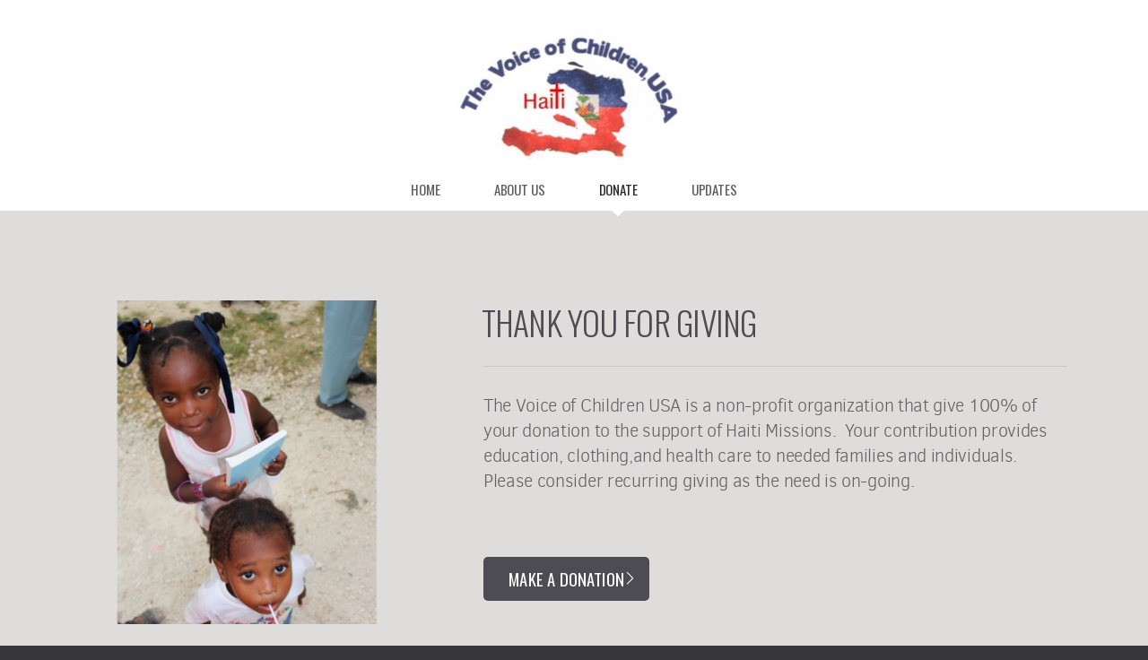

--- FILE ---
content_type: text/html
request_url: https://tvocusa.org/donate
body_size: 22078
content:
<!DOCTYPE html>
<!-- tag: 26.0.62 | ref: bad13ae17 -->
<html>
  <head>
    <meta charset="utf-8">
    
    <title>The Voice of Children, USA | Donate</title>
<meta name="description" content="Thank You For Giving - The Voice Of Children Usa Is A Non Profit Organization That Give 100% Of Your Donation To The Support Of Haiti Missions.  Your Contrib..." />
<meta property="og:title" content="The Voice of Children, USA | Donate" />
<meta property="og:description" content="Thank You For Giving - The Voice Of Children Usa Is A Non Profit Organization That Give 100% Of Your Donation To The Support Of Haiti Missions.  Your Contrib..." />
<meta property="og:type" content="website" />
<meta property="og:url" content="https://tvocusa.org/donate" />
<meta property="og:image" content="https://s3.amazonaws.com/media.cloversites.com/ef/ef1ebeb8-4830-481b-8f60-f6a008ce3ef2/site-images/89b09be8-e201-4946-b992-f8dfb0a120f8.png" />
<meta name="twitter:card" content="summary_large_image" />
<meta name="twitter:title" content="The Voice of Children, USA | Donate" />
<meta name="twitter:description" content="Thank You For Giving - The Voice Of Children Usa Is A Non Profit Organization That Give 100% Of Your Donation To The Support Of Haiti Missions.  Your Contrib..." />
<meta name="twitter:image" content="https://s3.amazonaws.com/media.cloversites.com/ef/ef1ebeb8-4830-481b-8f60-f6a008ce3ef2/site-images/89b09be8-e201-4946-b992-f8dfb0a120f8.png" />
    <meta name="viewport" content="width=device-width, initial-scale=1.0, maximum-scale=1.0, user-scalable=no" />

    <link rel="shortcut icon" type="image/x-icon" href="/zero.ico">

    <link rel="stylesheet" media="all" href="https://cdn.cloversites.com/production/websites/application-2bcce868e9ecfb6e823536cc735d148692d206c63f81a06c7f037be829b462a9.css" data_turbolinks_track="true" debug="false" />


    <link rel="stylesheet" media="all" href="https://cdn.cloversites.com/production/websites/designs/anthem/base-701e38ced1220e5f731f88cd901bbff866baf063822ecdd08abb48b971b99a1b.css" debug="false" />

    <script src="https://cdn.cloversites.com/production/websites/application-73c579df8ac31110f0b4fce5da584fa873208a32a374563cc27afe33fca3c7fc.js" class="clover" data_turbolinks_track="true" debug="false"></script>
    <script src="https://cdn.cloversites.com/production/websites/designs/anthem/base-c86f5b193302a78c6ea6d52aba98cb9b4c87096497c69cc31e81235a605ca436.js" debug="false" data-turbolinks-track="true" class="clover"></script>


    <script>
//<![CDATA[

      var __REACT_ON_RAILS_EVENT_HANDLERS_RAN_ONCE__ = true

//]]>
</script>
    



      <link rel="stylesheet" media="screen" href="https://fonts.googleapis.com/css?family=Oswald:400,700&amp;subset=latin,latin-ext" class="clover" />
      <link rel="stylesheet" media="screen" href="https://assets.cloversites.com/fonts/picker/clearsans/clearsansregular.css" class="clover" />
      <link rel="stylesheet" media="screen" href="https://fonts.googleapis.com/css?family=Oswald:400,300&amp;subset=latin,latin-ext" class="clover" />
      <link rel="stylesheet" media="screen" href="https://assets.cloversites.com/fonts/picker/clearsans/clearsanslight.css" class="clover" />

      <style id="color-css">:root{--subpalette1-bg:#fff;--subpalette1-accent:#e4e4e5;--subpalette1-text:#69696b;--subpalette1-header:#4c4c52;--subpalette1-link:#de5b62;--subpalette1-btn-bg:#4c4c52;--subpalette1-btn-text:#fff;--subpalette1-gal-btn:#fff;--subpalette1-input-border:#4c4c52;--subpalette1-input-unselected:#4c4c52;--subpalette1-input-selected:#4c4c52;--subpalette1-tab-border:#4c4c52;--subpalette1-tab-text:#4c4c52;--subpalette1-tab-text-active:#de5b62;--subpalette1-accordion-border:#4c4c52;--subpalette1-accordion-control:#de5b62;--subpalette2-bg:#dedddb;--subpalette2-accent:#c8c7c6;--subpalette2-text:#646366;--subpalette2-header:#4c4c52;--subpalette2-link:#de5b62;--subpalette2-btn-bg:#4c4c52;--subpalette2-btn-text:#fff;--subpalette2-gal-btn:#2a2a2a;--subpalette2-input-border:#4c4c52;--subpalette2-input-unselected:#4c4c52;--subpalette2-input-selected:#4c4c52;--subpalette2-tab-border:#4c4c52;--subpalette2-tab-text:#4c4c52;--subpalette2-tab-text-active:#de5b62;--subpalette2-accordion-border:#4c4c52;--subpalette2-accordion-control:#de5b62;--subpalette3-bg:#4c4c52;--subpalette3-accent:#67676c;--subpalette3-text:#e4e4e5;--subpalette3-header:#fff;--subpalette3-link:#de5b62;--subpalette3-btn-bg:#fff;--subpalette3-btn-text:#4c4c52;--subpalette3-gal-btn:#fff;--subpalette3-input-border:#fff;--subpalette3-input-unselected:#fff;--subpalette3-input-selected:#fff;--subpalette3-tab-border:#fff;--subpalette3-tab-text:#fff;--subpalette3-tab-text-active:#de5b62;--subpalette3-accordion-border:#fff;--subpalette3-accordion-control:#de5b62;--subpalette4-bg:#36363b;--subpalette4-accent:#545458;--subpalette4-text:#e1e1e2;--subpalette4-header:#fff;--subpalette4-link:#de5b62;--subpalette4-btn-bg:#696972;--subpalette4-btn-text:#fff;--subpalette4-gal-btn:#fff;--subpalette4-input-border:#4c4c52;--subpalette4-input-unselected:#4c4c52;--subpalette4-input-selected:#4c4c52;--subpalette4-tab-border:#fff;--subpalette4-tab-text:#fff;--subpalette4-tab-text-active:#de5b62;--subpalette4-accordion-border:#fff;--subpalette4-accordion-control:#de5b62;--nav-subpalette-bg:#fff;--nav-subpalette-nav-bg:#fff;--nav-subpalette-sub-bg:#36363b;--nav-subpalette-nav-text:#5d5d5d;--nav-subpalette-sub-text:#cfcfd0;--nav-subpalette-nav-acc:#2a2a2a;--nav-subpalette-sub-acc:#fff}.palette .site-section.header .main-navigation{background-color:#fff}.palette .site-section.header .main-navigation a{color:#5d5d5d}.palette .site-section.header .main-navigation a:focus,.palette .site-section.header .main-navigation a:hover{color:#827777}.palette .site-section.header .main-navigation li.selected a{color:#2a2a2a}.palette .site-section.header .main-navigation li.selected:after{border-top-color:#fff}.palette .site-section.header #selected-sub-navigation{background-color:#36363b}.palette .site-section.header #selected-sub-navigation a{color:#cfcfd0}.palette .site-section.header #selected-sub-navigation a:focus,.palette .site-section.header #selected-sub-navigation a:hover{color:#efeff0}.palette .site-section.header #selected-sub-navigation li.selected a{color:#fff}.palette.mobile-nav-background #main-content.noscroll:before{background-color:#fff}.palette #mobile-nav-button-container{box-shadow:0 0 3px rgba(0,0,0,0.2)}.palette .show-mobile-nav #mobile-nav-button-container{box-shadow:none}.palette #mobile-navigation .main-navigation,.palette #mobile-nav-button-container{background-color:#fff;color:#5d5d5d}.palette #mobile-nav-button .mobile-nav-icon span{background-color:#5d5d5d}.palette #mobile-navigation:before{box-shadow:0 20px 15px -15px #fff inset}.palette #mobile-navigation:after{box-shadow:0 -20px 15px -15px #fff inset}.palette #mobile-navigation li,.palette #mobile-navigation .cover-up{background-color:#fff}.palette #mobile-navigation a{color:#5d5d5d}.palette #mobile-navigation .sub-navigation{background-color:#36363b}.palette #mobile-navigation .sub-navigation li{background-color:#36363b}.palette #mobile-navigation .sub-navigation a{color:#cfcfd0}.palette #mobile-navigation .sub-navigation li.selected a{color:#fff}.palette #mobile-navigation .sub-navigation .sub-nav-main:after{border-bottom-color:#5c5c60}.palette #mobile-navigation .sub-navigation:before{border-top-color:#fff}.palette.mobile-nav-background #mobile-navigation{box-shadow:0 0 0 1000px #fff}.palette .site-section.subpalette1{background-color:#fff;color:#69696b}.palette .site-section.subpalette1 .bg-helper .bg-opacity{background-color:#fff}.palette .site-section.subpalette1.bg-fade.bg-fade-down .bg-helper:after{background-color:transparent;background-image:-webkit-linear-gradient(top, rgba(255,255,255,0) 3%,#fff 97%);background-image:linear-gradient(to bottom, rgba(255,255,255,0) 3%,#fff 97%)}.palette .site-section.subpalette1.bg-fade.bg-fade-up .bg-helper:after{background-color:transparent;background-image:-webkit-linear-gradient(top, #fff 3%,rgba(255,255,255,0) 97%);background-image:linear-gradient(to bottom, #fff 3%,rgba(255,255,255,0) 97%)}.palette .site-section.subpalette1.bg-fade.bg-fade-right .bg-helper:after{background-color:transparent;background-image:-webkit-linear-gradient(top, rgba(255,255,255,0) 3%,#fff 97%);background-image:linear-gradient(to right, rgba(255,255,255,0) 3%,#fff 97%)}.palette .site-section.subpalette1.bg-fade.bg-fade-left .bg-helper:after{background-color:transparent;background-image:-webkit-linear-gradient(top, #fff 3%,rgba(255,255,255,0) 97%);background-image:linear-gradient(to right, #fff 3%,rgba(255,255,255,0) 97%)}.palette .site-section.subpalette1 .photo-content{border-color:#e4e4e5}.palette .site-section.subpalette1.grid-layout .list-item{border-color:#4c4c52}.palette .site-section.subpalette1.list-layout .list-item{border-color:#e4e4e5}.palette .site-section.subpalette1 hr{background-color:#e4e4e5}.palette .site-section.subpalette1 header{color:#4c4c52;border-bottom-color:#e4e4e5}.palette .site-section.subpalette1 .group{border-color:#e4e4e5}.palette .site-section.subpalette1 a{color:#de5b62}.palette .site-section.subpalette1 a:focus,.palette .site-section.subpalette1 a:hover{color:#ec8d92}.palette .site-section.subpalette1 .slick button:before{color:#fff}.palette .site-section.subpalette1.list.grid-layout .list-item .text-content{color:#FFF}.palette .site-section.subpalette1 #clover-icon{fill:#69696b}.palette .site-section.subpalette1 .sites-button{background-color:#4c4c52;color:#fff}.palette .site-section.subpalette1 .sites-button:focus:not(:disabled),.palette .site-section.subpalette1 .sites-button:hover:not(:disabled){background:#6b6b73;color:#fff}.palette .site-section.subpalette1 a:focus .sites-button,.palette .site-section.subpalette1 a:hover .sites-button{background:#6b6b73;color:#fff}.palette .site-section.subpalette1.media .media-attachment-popup{background-color:#c6c4c0;box-shadow:0 0 50px rgba(0,0,0,0.1)}.palette .site-section.subpalette1.media .media-attachment-popup:before{border-top-color:#c6c4c0}.palette .site-section.subpalette1.media .media-attachment-popup li{border-color:#fff}.palette .site-section.subpalette1.media .media-attachment-popup a{color:#646366}.palette .site-section.subpalette1.media .media-attachment-popup a:focus,.palette .site-section.subpalette1.media .media-attachment-popup a:hover{color:#8a898c}.palette .site-section.subpalette1.media .plyr--audio .plyr__controls,.palette .site-section.subpalette1.media .plyr--audio .plyr__control{background-color:#dedddb;color:#646366}.palette .site-section.subpalette1.media .plyr--audio .plyr__menu__container{background-color:#dedddb}.palette .site-section.subpalette1.media .plyr--audio .plyr__menu__container::after{border-top-color:rgba(222,221,219,0.9)}.palette .site-section.subpalette1.media .plyr--audio .plyr__menu__container .plyr__control--forward::after{border-left-color:rgba(100,99,102,0.8)}.palette .site-section.subpalette1.media .media-player{background-color:#dedddb;color:#646366;box-shadow:none}.palette .site-section.subpalette1.media .media-player header{color:#646366}.palette .site-section.subpalette1.media .media-footer{border-top-color:rgba(100,99,102,0.2)}.palette .site-section.subpalette1.media .media-header div.text-content,.palette .site-section.subpalette1.media .media-footer button,.palette .site-section.subpalette1.media .media-footer .download-button{color:#646366}.palette .site-section.subpalette1.media .media-header div.text-content:focus,.palette .site-section.subpalette1.media .media-header div.text-content:hover,.palette .site-section.subpalette1.media .media-footer button:focus,.palette .site-section.subpalette1.media .media-footer button:hover,.palette .site-section.subpalette1.media .media-footer .download-button:focus,.palette .site-section.subpalette1.media .media-footer .download-button:hover{color:#8a898c}.palette .site-section.subpalette1.media .media-description{color:rgba(100,99,102,0.6)}.palette .site-section.subpalette1.media .media-card.selected:before,.palette .site-section.subpalette1.media .media-card.selected .card-image:before{box-shadow:0 0 0 2px #4c4c52}@media (min-width: 768px){.palette .site-section.subpalette1.media .media-card header{color:#646366}.palette .site-section.subpalette1.media .media-card.selected:before,.palette .site-section.subpalette1.media .media-card.selected .card-image:before{box-shadow:0 0 0 2px #646366}.palette .site-section.subpalette1.media .media-card .card-image,.palette .site-section.subpalette1.media .media-card .card-body{background-color:#dedddb;color:#646366}}.palette .site-section.subpalette1.media .media-grid li,.palette .site-section.subpalette1.media .media-list li{border-color:rgba(100,99,102,0.1)}.palette .site-section.subpalette1.media .media-list-container .card-body{background-color:transparent}.palette .site-section.subpalette1 a.event-info-container{color:inherit}.palette .site-section.subpalette1 .event-gallery-item .event-info-image{box-shadow:0 1px 5px rgba(105,105,107,0.5)}.palette .site-section.subpalette1 .event-tile-item{box-shadow:0 1px 5px rgba(105,105,107,0.5);background-color:#fff}.palette .site-section.subpalette1 .fc-body{box-shadow:0 1px 5px rgba(105,105,107,0.5)}.palette .site-section.subpalette1 .fc-body .fc-day{border-color:#69696b}.palette .site-section.subpalette1 a.fc-day-grid-event{background-color:transparent;border-color:transparent;color:#69696b}.palette .site-section.subpalette1 a.fc-day-grid-event.fc-not-end,.palette .site-section.subpalette1 a.fc-day-grid-event.fc-not-start,.palette .site-section.subpalette1 a.fc-day-grid-event.event-calendar-day-event-long{background-color:#69696b;color:#fff}.palette .site-section.subpalette1 .event-calendar-list-back{color:#de5b62}.palette .site-section.subpalette1 .event-calendar-list-back:focus,.palette .site-section.subpalette1 .event-calendar-list-back:hover{color:#ec8d92}@media all and (max-width: 768px){.palette .site-section.subpalette1 .fc-day-number.fc-has-events{background-color:#69696b;color:#fff}.palette .site-section.subpalette1 .event-list-item{background-color:#fff;box-shadow:0 1px 5px rgba(105,105,107,0.5)}}.palette .site-section.subpalette1.event-details .main-event-thumbnail{box-shadow:0 20px 40px 10px rgba(105,105,107,0.1),0 26px 50px 0 rgba(105,105,107,0.24)}.palette .site-section.subpalette1.event-details .calendar-location svg path{stroke:#69696b}.palette .site-section.subpalette1.event-details .calendar-location svg path+path{stroke:#4c4c52}.palette .site-section.subpalette1.event-details .calendar-location svg circle{stroke:#4c4c52}.palette .site-section.subpalette1.livestream .next_live_stream_title,.palette .site-section.subpalette1.livestream .live_stream_title,.palette .site-section.subpalette1.livestream .desc div{color:#69696b !important}.palette .site-section.subpalette1.form .section-header i{color:#de5b62;transition:color .2s}.palette .site-section.subpalette1.form .section-header i:focus,.palette .site-section.subpalette1.form .section-header i:hover{color:#ec8d92}.palette .site-section.subpalette1.form .modal .modal-dialog .modal-dialog,.palette .site-section.subpalette1.form .modal-backdrop{background-color:#fff}.palette .site-section.subpalette1.form .modal .modal-dialog{color:#69696b}.palette .site-section.subpalette1.form .nav-tabs>li>a{color:inherit}.palette .site-section.subpalette1.form .nav-tabs>li>a:focus,.palette .site-section.subpalette1.form .nav-tabs>li>a:hover{color:inherit}.palette .site-section.subpalette1.form .nav-tabs>li:not(.active)>a{opacity:.5}.palette .site-section.subpalette1.form .nav-tabs>li.active>a{border-bottom-color:#e4e4e5}.palette .site-section.subpalette1.form .form-tabs .no-active-tab .nav-tabs>li.active>a{opacity:.5;border-bottom-color:transparent}.palette .site-section.subpalette1.form .intl-tel-input .country-list{color:#525252}.palette .site-section.subpalette1.form .draggable-file-upload button{color:#de5b62}.palette .site-section.subpalette1.form .draggable-file-upload button:focus,.palette .site-section.subpalette1.form .draggable-file-upload button:hover{color:#ec8d92}.palette .site-section.subpalette1.form .file-progress-bar{background-color:rgba(105,105,107,0.25)}.palette .site-section.subpalette1.form .file-progress{background-color:#de5b62}.palette .site-section.subpalette1.form .modal .modal-dialog .modal-btn:not(.sites-button),.palette .site-section.subpalette1.form .login-actions .btn:not(.sites-button),.palette .site-section.subpalette1.form .btn.mb-action:not(.sites-button),.palette .site-section.subpalette1.form .btn-action .btn:not(.sites-button),.palette .site-section.subpalette1.form .clear-selection{color:#de5b62}.palette .site-section.subpalette1.form .modal .modal-dialog .modal-btn:not(.sites-button):focus,.palette .site-section.subpalette1.form .modal .modal-dialog .modal-btn:not(.sites-button):hover,.palette .site-section.subpalette1.form .login-actions .btn:not(.sites-button):focus,.palette .site-section.subpalette1.form .login-actions .btn:not(.sites-button):hover,.palette .site-section.subpalette1.form .btn.mb-action:not(.sites-button):focus,.palette .site-section.subpalette1.form .btn.mb-action:not(.sites-button):hover,.palette .site-section.subpalette1.form .btn-action .btn:not(.sites-button):focus,.palette .site-section.subpalette1.form .btn-action .btn:not(.sites-button):hover,.palette .site-section.subpalette1.form .clear-selection:focus,.palette .site-section.subpalette1.form .clear-selection:hover{color:#ec8d92}.palette .site-section.subpalette1.form .signup-slot-categories>span.active,.palette .site-section.subpalette1.form .signup-slot-categories .category-selected .more-categories{border-bottom-color:#e4e4e5}.palette .site-section.subpalette1.form .recurring-selector{border-bottom-color:rgba(76,76,82,0.5)}.palette .site-section.subpalette1.form .recurring-selector>span.active{border-bottom-color:#e4e4e5}.palette .site-section.subpalette1.form .formbuilder-step .step-index,.palette .site-section.subpalette1.form .formbuilder-step .bottom-vertical-line{background-color:#b4b4b5}.palette .site-section.subpalette1.form .formbuilder-step .step-index,.palette .site-section.subpalette1.form .step-dropdown-header .step-index{color:#fff}.palette .site-section.subpalette1.form .panel-group .panel-heading .panel-title>a{background-color:#4c4c52;color:#fff}.palette .site-section.subpalette1.form .card-header{background-color:#4c4c52;color:#fff}.palette .site-section.subpalette1.form .installments-table .table-header{border-bottom:1px solid #4c4c52}.palette .site-section.subpalette1.form .installments-table .table-row .dropdown-toggle{color:inherit}.palette .site-section.subpalette1.form .installments-table .table-row .dropdown>button:focus,.palette .site-section.subpalette1.form .installments-table .table-row .dropdown>button:hover,.palette .site-section.subpalette1.form .installments-table .table-row .dropdown.show>button{background-color:rgba(105,105,107,0.25)}.palette .site-section.subpalette1.form .k-pager-numbers .k-state-selected{background-color:#de5b62;color:#fff}.palette .site-section.subpalette1.form .recurring-selector>span.active{border-bottom-color:#4c4c52}.palette .site-section.subpalette1.form .formbuilder-step.active .step-index,.palette .site-section.subpalette1.form .step-dropdown-header .step-index{background-color:#4c4c52}.palette .site-section.subpalette1.form .login-dropdown .dropdown-toggle.btn{background-color:#4c4c52;color:#fff}.palette .site-section.subpalette1 .sites-PrayerList__PostDate{opacity:.6}.palette .site-section.subpalette1 .sites-PrayerList__ContactInfoButton{color:currentColor}.palette .site-section.subpalette1 .sites-PrayerList__ContactInfoButton svg{fill:currentColor}.palette .site-section.subpalette1 .sites-PrayerList__Acknowledge svg{fill:#69696b}.palette .site-section.subpalette1.tabs .tab-title{border-color:#4c4c52;color:#4c4c52}.palette .site-section.subpalette1.tabs .tab-title::after{border-top-color:#4c4c52}.palette .site-section.subpalette1.tabs .tab-title[aria-selected="true"]{color:#de5b62}.palette .site-section.subpalette1.accordion .accordion-container>ul>li{border-color:#4c4c52}.palette .site-section.subpalette1.accordion .accordion-title{color:inherit}.palette .site-section.subpalette1.accordion .accordion-title::after{color:#de5b62}.palette .site-section.subpalette1 .search-select .input-group-btn button{color:inherit}.palette .site-section.subpalette1 .checkbox>.control-label{color:inherit !important;opacity:1 !important}.palette .site-section.subpalette1 .digital-signature-field .click-to-sign,.palette .site-section.subpalette1 .digital-signature-field .sign-style-clicked,.palette .site-section.subpalette1 .digital-signature-field .sigCanvas{border-color:#000;background-color:#fff;color:#000}.palette .site-section.subpalette1 .digital-signature-field .overlay-canvas .fms-pagination-arrow-right,.palette .site-section.subpalette1 .digital-signature-field .overlay-canvas .fms-plus,.palette .site-section.subpalette1 .digital-signature-field .overlay-canvas .fms-cancel{color:#000}.palette .site-section.subpalette1 .iti__arrow{border-top-color:inherit;border-bottom-color:inherit}.palette .site-section.subpalette1 .iti__country-name{color:#525252}.palette .site-section.subpalette1 .has-error .legend,.palette .site-section.subpalette1 .has-error.form-group .control-label,.palette .site-section.subpalette1 .has-error.sites-PrayerForm__SubmissionMessage{color:#fd5b63}.palette .site-section.subpalette1 .has-error.form-group .form-help,.palette .site-section.subpalette1 .has-error.form-group .helper,.palette .site-section.subpalette1 .has-error.checkbox .form-help,.palette .site-section.subpalette1 .has-error.checkbox .helper,.palette .site-section.subpalette1 .has-error.radio .form-help,.palette .site-section.subpalette1 .has-error.radio .helper{color:#fd5b63}.palette .site-section.subpalette1 .pop-over .pop-over-container{background-color:#fff;color:#69696b}.palette .site-section.subpalette1 .pop-over .pop-over-container .filter-option{transition:color 0.2s, background-color 0.2s}.palette .site-section.subpalette1 .pop-over .pop-over-container .filter-option:hover{background-color:rgba(76,76,82,0.25)}.palette .site-section.subpalette1 .form-group .dropdown-menu,.palette .site-section.subpalette1 .login-details .dropdown-menu{background-color:#fff}.palette .site-section.subpalette1 .form-group .dropdown-menu>li>a,.palette .site-section.subpalette1 .form-group .dropdown-menu>li>a:focus,.palette .site-section.subpalette1 .form-group .dropdown-menu>li>a:hover,.palette .site-section.subpalette1 .login-details .dropdown-menu>li>a,.palette .site-section.subpalette1 .login-details .dropdown-menu>li>a:focus,.palette .site-section.subpalette1 .login-details .dropdown-menu>li>a:hover{color:#69696b}.palette .site-section.subpalette1 .form-group .dropdown-menu>li>a:focus,.palette .site-section.subpalette1 .form-group .dropdown-menu>li>a:hover,.palette .site-section.subpalette1 .login-details .dropdown-menu>li>a:focus,.palette .site-section.subpalette1 .login-details .dropdown-menu>li>a:hover{background-color:rgba(76,76,82,0.25)}.palette .site-section.subpalette1 .form-group .ui-select-choices,.palette .site-section.subpalette1 .login-details .ui-select-choices{background-color:#fff}.palette .site-section.subpalette1 .form-group .ui-select-choices-row,.palette .site-section.subpalette1 .form-group .ui-select-choices-row:focus,.palette .site-section.subpalette1 .form-group .ui-select-choices-row:hover,.palette .site-section.subpalette1 .login-details .ui-select-choices-row,.palette .site-section.subpalette1 .login-details .ui-select-choices-row:focus,.palette .site-section.subpalette1 .login-details .ui-select-choices-row:hover{color:#69696b}.palette .site-section.subpalette1 .form-group .ui-select-choices-row:focus,.palette .site-section.subpalette1 .form-group .ui-select-choices-row:hover,.palette .site-section.subpalette1 .login-details .ui-select-choices-row:focus,.palette .site-section.subpalette1 .login-details .ui-select-choices-row:hover{background-color:rgba(76,76,82,0.25)}.palette .site-section.subpalette1 .form-group .ui-select-choices-row.active,.palette .site-section.subpalette1 .login-details .ui-select-choices-row.active{color:#fff;background-color:#4c4c52}.palette .site-section.subpalette1 .ss__menu,.palette .site-section.subpalette1 .slot-category-dropdown{background-color:#fff}.palette .site-section.subpalette1 .ss__option--is-focused,.palette .site-section.subpalette1 .slot-category-dropdown>span:hover{background-color:rgba(76,76,82,0.25)}.palette .site-section.subpalette1 .ss__option--is-selected,.palette .site-section.subpalette1 .slot-category-dropdown>span.active{color:#fff;background-color:#4c4c52}.palette .site-section.subpalette1 .checkbox .helper,.palette .site-section.subpalette1 .radio .helper{border-color:currentColor}.palette .site-section.subpalette1 .checkbox label:hover .helper,.palette .site-section.subpalette1 .checkbox input:checked ~ .helper,.palette .site-section.subpalette1 .radio label:hover .helper,.palette .site-section.subpalette1 .radio input:checked ~ .helper{border-color:#4c4c52}.palette .site-section.subpalette1 .checkbox .helper::before{color:#4c4c52}.palette .site-section.subpalette1 .radio .helper::before{background-color:#4c4c52}.palette .site-section.subpalette1 .sites-input,.palette .site-section.subpalette1 .sites-input-group-addon{color:#4c4c52}.palette .site-section.subpalette1 .sites-input{border-color:#4c4c52}.palette .site-section.subpalette1 .sites-input::placeholder{color:rgba(76,76,82,0.5)}.palette .site-section.subpalette1 .radio-btn{border-color:#4c4c52}.palette .site-section.subpalette1 .radio-btn .input-group-radio,.palette .site-section.subpalette1 .radio-btn .item-amount{background-color:#4c4c52;color:#fff}.palette .site-section.subpalette1 .radio-btn .item-amount.user-amount .form-control{border-color:#fff;color:#fff}.palette .site-section.subpalette1 .radio-btn.item-selected{border-color:#4c4c52}.palette .site-section.subpalette1 .radio-btn.item-selected .input-group-radio,.palette .site-section.subpalette1 .radio-btn.item-selected .item-amount{background-color:#4c4c52;color:#fff}.palette .site-section.subpalette1 .radio-btn.item-selected .item-amount.user-amount .form-control{border-color:#fff;color:#fff}.palette .site-section.subpalette1 .slots .slot{background-color:#4c4c52;border-color:#4c4c52;color:#fff}.palette .site-section.subpalette1 .slots .slot.active{background-color:#4c4c52;border-color:#4c4c52;color:#fff}.palette .site-section.subpalette1 .setup-partial-payment .partial-type-picker{border-color:#4c4c52}.palette .site-section.subpalette1 .setup-partial-payment .partial-type-picker span{color:#69696b}.palette .site-section.subpalette1 .setup-partial-payment .partial-type-picker span.active{background-color:#4c4c52;color:#fff}.palette .site-section.subpalette1 .payment-methods .choose-payment-method .payment-method .btn{border-color:rgba(76,76,82,0.25);color:#69696b}.palette .site-section.subpalette1 .payment-methods .choose-payment-method .payment-method .btn.active{border-color:#4c4c52}.palette .site-section.subpalette1 .form-group .control-label,.palette .site-section.subpalette1 .form-group input:not([type="radio"]):not([type="checkbox"]),.palette .site-section.subpalette1 .form-group textarea,.palette .site-section.subpalette1 .form-group select,.palette .site-section.subpalette1 .form-group .checkbox .helper,.palette .site-section.subpalette1 .form-group .radio .helper{color:#4c4c52;opacity:0.4}.palette .site-section.subpalette1 .form-group .radio label.control-label{color:#69696b;opacity:1}.palette .site-section.subpalette1 .form-group input::-webkit-input-placeholder{color:#4c4c52;opacity:0.8}.palette .site-section.subpalette1 .form-group input::-moz-placeholder{color:#4c4c52;opacity:0.8}.palette .site-section.subpalette1 .form-group input:-moz-placeholder{color:#4c4c52;opacity:0.8}.palette .site-section.subpalette1 .form-group input:-ms-input-placeholder{color:#4c4c52;opacity:0.8}.palette .site-section.subpalette1 .form-group .form-control{border-bottom:1px solid #4c4c52}.palette .site-section.subpalette1 .form-group .dropdown-toggle,.palette .site-section.subpalette1 .form-group .ui-select-toggle,.palette .site-section.subpalette1 .form-group .ss__control{color:inherit;border-bottom:1px solid rgba(76,76,82,0.4)}.palette .site-section.subpalette1 .radio-btn,.palette .site-section.subpalette1 .slots .slot{opacity:.4}.palette .site-section.subpalette1 .radio-btn.item-selected,.palette .site-section.subpalette1 .slots .slot.active{opacity:1}.palette .site-section.subpalette1 .has-error .form-control,.palette .site-section.subpalette1 .has-error .dropdown-toggle{border-bottom-color:#fd5b63}.palette .site-section.subpalette1 .pagination a{color:#69696b}.palette .site-section.subpalette1 .pagination a:before,.palette .site-section.subpalette1 .pagination a:after{border-color:#69696b}.palette .site-alerts.subpalette1 .site-alert{background-color:#e4e4e5;color:#2a2a2a}.palette .site-alerts.subpalette1 .site-alert .site-alert-dismiss{color:#2a2a2a}.palette .site-alerts.subpalette1 .sites-button{background-color:#4c4c52;color:#fff}.palette .site-alerts.subpalette1 .sites-button:focus:not(:disabled),.palette .site-alerts.subpalette1 .sites-button:hover:not(:disabled){background:#6b6b73;color:#fff}.palette .site-alerts.subpalette1 a:focus .sites-button,.palette .site-alerts.subpalette1 a:hover .sites-button{background:#6b6b73;color:#fff}.palette .site-section.subpalette2{background-color:#dedddb;color:#646366}.palette .site-section.subpalette2 .bg-helper .bg-opacity{background-color:#dedddb}.palette .site-section.subpalette2.bg-fade.bg-fade-down .bg-helper:after{background-color:transparent;background-image:-webkit-linear-gradient(top, rgba(222,221,219,0) 3%,#dedddb 97%);background-image:linear-gradient(to bottom, rgba(222,221,219,0) 3%,#dedddb 97%)}.palette .site-section.subpalette2.bg-fade.bg-fade-up .bg-helper:after{background-color:transparent;background-image:-webkit-linear-gradient(top, #dedddb 3%,rgba(222,221,219,0) 97%);background-image:linear-gradient(to bottom, #dedddb 3%,rgba(222,221,219,0) 97%)}.palette .site-section.subpalette2.bg-fade.bg-fade-right .bg-helper:after{background-color:transparent;background-image:-webkit-linear-gradient(top, rgba(222,221,219,0) 3%,#dedddb 97%);background-image:linear-gradient(to right, rgba(222,221,219,0) 3%,#dedddb 97%)}.palette .site-section.subpalette2.bg-fade.bg-fade-left .bg-helper:after{background-color:transparent;background-image:-webkit-linear-gradient(top, #dedddb 3%,rgba(222,221,219,0) 97%);background-image:linear-gradient(to right, #dedddb 3%,rgba(222,221,219,0) 97%)}.palette .site-section.subpalette2 .photo-content{border-color:#c8c7c6}.palette .site-section.subpalette2.grid-layout .list-item{border-color:#4c4c52}.palette .site-section.subpalette2.list-layout .list-item{border-color:#c8c7c6}.palette .site-section.subpalette2 hr{background-color:#c8c7c6}.palette .site-section.subpalette2 header{color:#4c4c52;border-bottom-color:#c8c7c6}.palette .site-section.subpalette2 .group{border-color:#c8c7c6}.palette .site-section.subpalette2 a{color:#de5b62}.palette .site-section.subpalette2 a:focus,.palette .site-section.subpalette2 a:hover{color:#ec8d92}.palette .site-section.subpalette2 .slick button:before{color:#2a2a2a}.palette .site-section.subpalette2.list.grid-layout .list-item .text-content{color:#FFF}.palette .site-section.subpalette2 #clover-icon{fill:#646366}.palette .site-section.subpalette2 .sites-button{background-color:#4c4c52;color:#fff}.palette .site-section.subpalette2 .sites-button:focus:not(:disabled),.palette .site-section.subpalette2 .sites-button:hover:not(:disabled){background:#6b6b73;color:#fff}.palette .site-section.subpalette2 a:focus .sites-button,.palette .site-section.subpalette2 a:hover .sites-button{background:#6b6b73;color:#fff}.palette .site-section.subpalette2.media .media-attachment-popup{background-color:#e6e6e6;box-shadow:0 0 50px rgba(0,0,0,0.1)}.palette .site-section.subpalette2.media .media-attachment-popup:before{border-top-color:#e6e6e6}.palette .site-section.subpalette2.media .media-attachment-popup li{border-color:#fff}.palette .site-section.subpalette2.media .media-attachment-popup a{color:#69696b}.palette .site-section.subpalette2.media .media-attachment-popup a:focus,.palette .site-section.subpalette2.media .media-attachment-popup a:hover{color:#8f8f91}.palette .site-section.subpalette2.media .plyr--audio .plyr__controls,.palette .site-section.subpalette2.media .plyr--audio .plyr__control{background-color:#fff;color:#69696b}.palette .site-section.subpalette2.media .plyr--audio .plyr__menu__container{background-color:#fff}.palette .site-section.subpalette2.media .plyr--audio .plyr__menu__container::after{border-top-color:rgba(255,255,255,0.9)}.palette .site-section.subpalette2.media .plyr--audio .plyr__menu__container .plyr__control--forward::after{border-left-color:rgba(105,105,107,0.8)}.palette .site-section.subpalette2.media .media-player{background-color:#fff;color:#69696b;box-shadow:0 0 50px rgba(0,0,0,0.04)}.palette .site-section.subpalette2.media .media-player header{color:#69696b}.palette .site-section.subpalette2.media .media-footer{border-top-color:rgba(105,105,107,0.2)}.palette .site-section.subpalette2.media .media-header div.text-content,.palette .site-section.subpalette2.media .media-footer button,.palette .site-section.subpalette2.media .media-footer .download-button{color:#69696b}.palette .site-section.subpalette2.media .media-header div.text-content:focus,.palette .site-section.subpalette2.media .media-header div.text-content:hover,.palette .site-section.subpalette2.media .media-footer button:focus,.palette .site-section.subpalette2.media .media-footer button:hover,.palette .site-section.subpalette2.media .media-footer .download-button:focus,.palette .site-section.subpalette2.media .media-footer .download-button:hover{color:#8f8f91}.palette .site-section.subpalette2.media .media-description{color:rgba(105,105,107,0.6)}.palette .site-section.subpalette2.media .media-card{box-shadow:0 0 30px rgba(0,0,0,0.03)}.palette .site-section.subpalette2.media .media-card.selected:before,.palette .site-section.subpalette2.media .media-card.selected .card-image:before{box-shadow:0 0 0 2px #4c4c52}@media (min-width: 768px){.palette .site-section.subpalette2.media .media-card header{color:#69696b}.palette .site-section.subpalette2.media .media-card.selected:before,.palette .site-section.subpalette2.media .media-card.selected .card-image:before{box-shadow:0 0 0 2px #69696b}.palette .site-section.subpalette2.media .media-card .card-image,.palette .site-section.subpalette2.media .media-card .card-body{background-color:#fff;color:#69696b}}.palette .site-section.subpalette2.media .media-grid li,.palette .site-section.subpalette2.media .media-list li{border-color:rgba(105,105,107,0.1)}.palette .site-section.subpalette2.media .media-list-container .card-body{background-color:transparent}.palette .site-section.subpalette2 a.event-info-container{color:inherit}.palette .site-section.subpalette2 .event-gallery-item .event-info-image{box-shadow:0 1px 5px rgba(100,99,102,0.5)}.palette .site-section.subpalette2 .event-tile-item{box-shadow:0 1px 5px rgba(100,99,102,0.5);background-color:#fff}.palette .site-section.subpalette2 .fc-body{box-shadow:0 1px 5px rgba(100,99,102,0.5)}.palette .site-section.subpalette2 .fc-body .fc-day{border-color:#646366}.palette .site-section.subpalette2 a.fc-day-grid-event{background-color:transparent;border-color:transparent;color:#646366}.palette .site-section.subpalette2 a.fc-day-grid-event.fc-not-end,.palette .site-section.subpalette2 a.fc-day-grid-event.fc-not-start,.palette .site-section.subpalette2 a.fc-day-grid-event.event-calendar-day-event-long{background-color:#646366;color:#fff}.palette .site-section.subpalette2 .event-calendar-list-back{color:#de5b62}.palette .site-section.subpalette2 .event-calendar-list-back:focus,.palette .site-section.subpalette2 .event-calendar-list-back:hover{color:#ec8d92}@media all and (max-width: 768px){.palette .site-section.subpalette2 .fc-day-number.fc-has-events{background-color:#646366;color:#fff}.palette .site-section.subpalette2 .event-list-item{background-color:#fff;box-shadow:0 1px 5px rgba(100,99,102,0.5)}}.palette .site-section.subpalette2.event-details .main-event-thumbnail{box-shadow:0 20px 40px 10px rgba(100,99,102,0.1),0 26px 50px 0 rgba(100,99,102,0.24)}.palette .site-section.subpalette2.event-details .calendar-location svg path{stroke:#646366}.palette .site-section.subpalette2.event-details .calendar-location svg path+path{stroke:#4c4c52}.palette .site-section.subpalette2.event-details .calendar-location svg circle{stroke:#4c4c52}.palette .site-section.subpalette2.livestream .next_live_stream_title,.palette .site-section.subpalette2.livestream .live_stream_title,.palette .site-section.subpalette2.livestream .desc div{color:#646366 !important}.palette .site-section.subpalette2.form .section-header i{color:#de5b62;transition:color .2s}.palette .site-section.subpalette2.form .section-header i:focus,.palette .site-section.subpalette2.form .section-header i:hover{color:#ec8d92}.palette .site-section.subpalette2.form .modal .modal-dialog .modal-dialog,.palette .site-section.subpalette2.form .modal-backdrop{background-color:#dedddb}.palette .site-section.subpalette2.form .modal .modal-dialog{color:#646366}.palette .site-section.subpalette2.form .nav-tabs>li>a{color:inherit}.palette .site-section.subpalette2.form .nav-tabs>li>a:focus,.palette .site-section.subpalette2.form .nav-tabs>li>a:hover{color:inherit}.palette .site-section.subpalette2.form .nav-tabs>li:not(.active)>a{opacity:.5}.palette .site-section.subpalette2.form .nav-tabs>li.active>a{border-bottom-color:#c8c7c6}.palette .site-section.subpalette2.form .form-tabs .no-active-tab .nav-tabs>li.active>a{opacity:.5;border-bottom-color:transparent}.palette .site-section.subpalette2.form .intl-tel-input .country-list{color:#525252}.palette .site-section.subpalette2.form .draggable-file-upload button{color:#de5b62}.palette .site-section.subpalette2.form .draggable-file-upload button:focus,.palette .site-section.subpalette2.form .draggable-file-upload button:hover{color:#ec8d92}.palette .site-section.subpalette2.form .file-progress-bar{background-color:rgba(100,99,102,0.25)}.palette .site-section.subpalette2.form .file-progress{background-color:#de5b62}.palette .site-section.subpalette2.form .modal .modal-dialog .modal-btn:not(.sites-button),.palette .site-section.subpalette2.form .login-actions .btn:not(.sites-button),.palette .site-section.subpalette2.form .btn.mb-action:not(.sites-button),.palette .site-section.subpalette2.form .btn-action .btn:not(.sites-button),.palette .site-section.subpalette2.form .clear-selection{color:#de5b62}.palette .site-section.subpalette2.form .modal .modal-dialog .modal-btn:not(.sites-button):focus,.palette .site-section.subpalette2.form .modal .modal-dialog .modal-btn:not(.sites-button):hover,.palette .site-section.subpalette2.form .login-actions .btn:not(.sites-button):focus,.palette .site-section.subpalette2.form .login-actions .btn:not(.sites-button):hover,.palette .site-section.subpalette2.form .btn.mb-action:not(.sites-button):focus,.palette .site-section.subpalette2.form .btn.mb-action:not(.sites-button):hover,.palette .site-section.subpalette2.form .btn-action .btn:not(.sites-button):focus,.palette .site-section.subpalette2.form .btn-action .btn:not(.sites-button):hover,.palette .site-section.subpalette2.form .clear-selection:focus,.palette .site-section.subpalette2.form .clear-selection:hover{color:#ec8d92}.palette .site-section.subpalette2.form .signup-slot-categories>span.active,.palette .site-section.subpalette2.form .signup-slot-categories .category-selected .more-categories{border-bottom-color:#c8c7c6}.palette .site-section.subpalette2.form .recurring-selector{border-bottom-color:rgba(76,76,82,0.5)}.palette .site-section.subpalette2.form .recurring-selector>span.active{border-bottom-color:#c8c7c6}.palette .site-section.subpalette2.form .formbuilder-step .step-index,.palette .site-section.subpalette2.form .formbuilder-step .bottom-vertical-line{background-color:#a1a0a1}.palette .site-section.subpalette2.form .formbuilder-step .step-index,.palette .site-section.subpalette2.form .step-dropdown-header .step-index{color:#dedddb}.palette .site-section.subpalette2.form .panel-group .panel-heading .panel-title>a{background-color:#4c4c52;color:#fff}.palette .site-section.subpalette2.form .card-header{background-color:#4c4c52;color:#fff}.palette .site-section.subpalette2.form .installments-table .table-header{border-bottom:1px solid #4c4c52}.palette .site-section.subpalette2.form .installments-table .table-row .dropdown-toggle{color:inherit}.palette .site-section.subpalette2.form .installments-table .table-row .dropdown>button:focus,.palette .site-section.subpalette2.form .installments-table .table-row .dropdown>button:hover,.palette .site-section.subpalette2.form .installments-table .table-row .dropdown.show>button{background-color:rgba(100,99,102,0.25)}.palette .site-section.subpalette2.form .k-pager-numbers .k-state-selected{background-color:#de5b62;color:#dedddb}.palette .site-section.subpalette2.form .recurring-selector>span.active{border-bottom-color:#4c4c52}.palette .site-section.subpalette2.form .formbuilder-step.active .step-index,.palette .site-section.subpalette2.form .step-dropdown-header .step-index{background-color:#4c4c52}.palette .site-section.subpalette2.form .login-dropdown .dropdown-toggle.btn{background-color:#4c4c52;color:#fff}.palette .site-section.subpalette2 .sites-PrayerList__PostDate{opacity:.6}.palette .site-section.subpalette2 .sites-PrayerList__ContactInfoButton{color:currentColor}.palette .site-section.subpalette2 .sites-PrayerList__ContactInfoButton svg{fill:currentColor}.palette .site-section.subpalette2 .sites-PrayerList__Acknowledge svg{fill:#646366}.palette .site-section.subpalette2.tabs .tab-title{border-color:#4c4c52;color:#4c4c52}.palette .site-section.subpalette2.tabs .tab-title::after{border-top-color:#4c4c52}.palette .site-section.subpalette2.tabs .tab-title[aria-selected="true"]{color:#de5b62}.palette .site-section.subpalette2.accordion .accordion-container>ul>li{border-color:#4c4c52}.palette .site-section.subpalette2.accordion .accordion-title{color:inherit}.palette .site-section.subpalette2.accordion .accordion-title::after{color:#de5b62}.palette .site-section.subpalette2 .search-select .input-group-btn button{color:inherit}.palette .site-section.subpalette2 .checkbox>.control-label{color:inherit !important;opacity:1 !important}.palette .site-section.subpalette2 .digital-signature-field .click-to-sign,.palette .site-section.subpalette2 .digital-signature-field .sign-style-clicked,.palette .site-section.subpalette2 .digital-signature-field .sigCanvas{border-color:#000;background-color:#fff;color:#000}.palette .site-section.subpalette2 .digital-signature-field .overlay-canvas .fms-pagination-arrow-right,.palette .site-section.subpalette2 .digital-signature-field .overlay-canvas .fms-plus,.palette .site-section.subpalette2 .digital-signature-field .overlay-canvas .fms-cancel{color:#000}.palette .site-section.subpalette2 .iti__arrow{border-top-color:inherit;border-bottom-color:inherit}.palette .site-section.subpalette2 .iti__country-name{color:#525252}.palette .site-section.subpalette2 .has-error .legend,.palette .site-section.subpalette2 .has-error.form-group .control-label,.palette .site-section.subpalette2 .has-error.sites-PrayerForm__SubmissionMessage{color:#fd5b63}.palette .site-section.subpalette2 .has-error.form-group .form-help,.palette .site-section.subpalette2 .has-error.form-group .helper,.palette .site-section.subpalette2 .has-error.checkbox .form-help,.palette .site-section.subpalette2 .has-error.checkbox .helper,.palette .site-section.subpalette2 .has-error.radio .form-help,.palette .site-section.subpalette2 .has-error.radio .helper{color:#fd5b63}.palette .site-section.subpalette2 .pop-over .pop-over-container{background-color:#dedddb;color:#646366}.palette .site-section.subpalette2 .pop-over .pop-over-container .filter-option{transition:color 0.2s, background-color 0.2s}.palette .site-section.subpalette2 .pop-over .pop-over-container .filter-option:hover{background-color:rgba(76,76,82,0.25)}.palette .site-section.subpalette2 .form-group .dropdown-menu,.palette .site-section.subpalette2 .login-details .dropdown-menu{background-color:#dedddb}.palette .site-section.subpalette2 .form-group .dropdown-menu>li>a,.palette .site-section.subpalette2 .form-group .dropdown-menu>li>a:focus,.palette .site-section.subpalette2 .form-group .dropdown-menu>li>a:hover,.palette .site-section.subpalette2 .login-details .dropdown-menu>li>a,.palette .site-section.subpalette2 .login-details .dropdown-menu>li>a:focus,.palette .site-section.subpalette2 .login-details .dropdown-menu>li>a:hover{color:#646366}.palette .site-section.subpalette2 .form-group .dropdown-menu>li>a:focus,.palette .site-section.subpalette2 .form-group .dropdown-menu>li>a:hover,.palette .site-section.subpalette2 .login-details .dropdown-menu>li>a:focus,.palette .site-section.subpalette2 .login-details .dropdown-menu>li>a:hover{background-color:rgba(76,76,82,0.25)}.palette .site-section.subpalette2 .form-group .ui-select-choices,.palette .site-section.subpalette2 .login-details .ui-select-choices{background-color:#dedddb}.palette .site-section.subpalette2 .form-group .ui-select-choices-row,.palette .site-section.subpalette2 .form-group .ui-select-choices-row:focus,.palette .site-section.subpalette2 .form-group .ui-select-choices-row:hover,.palette .site-section.subpalette2 .login-details .ui-select-choices-row,.palette .site-section.subpalette2 .login-details .ui-select-choices-row:focus,.palette .site-section.subpalette2 .login-details .ui-select-choices-row:hover{color:#646366}.palette .site-section.subpalette2 .form-group .ui-select-choices-row:focus,.palette .site-section.subpalette2 .form-group .ui-select-choices-row:hover,.palette .site-section.subpalette2 .login-details .ui-select-choices-row:focus,.palette .site-section.subpalette2 .login-details .ui-select-choices-row:hover{background-color:rgba(76,76,82,0.25)}.palette .site-section.subpalette2 .form-group .ui-select-choices-row.active,.palette .site-section.subpalette2 .login-details .ui-select-choices-row.active{color:#dedddb;background-color:#4c4c52}.palette .site-section.subpalette2 .ss__menu,.palette .site-section.subpalette2 .slot-category-dropdown{background-color:#dedddb}.palette .site-section.subpalette2 .ss__option--is-focused,.palette .site-section.subpalette2 .slot-category-dropdown>span:hover{background-color:rgba(76,76,82,0.25)}.palette .site-section.subpalette2 .ss__option--is-selected,.palette .site-section.subpalette2 .slot-category-dropdown>span.active{color:#dedddb;background-color:#4c4c52}.palette .site-section.subpalette2 .checkbox .helper,.palette .site-section.subpalette2 .radio .helper{border-color:currentColor}.palette .site-section.subpalette2 .checkbox label:hover .helper,.palette .site-section.subpalette2 .checkbox input:checked ~ .helper,.palette .site-section.subpalette2 .radio label:hover .helper,.palette .site-section.subpalette2 .radio input:checked ~ .helper{border-color:#4c4c52}.palette .site-section.subpalette2 .checkbox .helper::before{color:#4c4c52}.palette .site-section.subpalette2 .radio .helper::before{background-color:#4c4c52}.palette .site-section.subpalette2 .sites-input,.palette .site-section.subpalette2 .sites-input-group-addon{color:#4c4c52}.palette .site-section.subpalette2 .sites-input{border-color:#4c4c52}.palette .site-section.subpalette2 .sites-input::placeholder{color:rgba(76,76,82,0.5)}.palette .site-section.subpalette2 .radio-btn{border-color:#4c4c52}.palette .site-section.subpalette2 .radio-btn .input-group-radio,.palette .site-section.subpalette2 .radio-btn .item-amount{background-color:#4c4c52;color:#dedddb}.palette .site-section.subpalette2 .radio-btn .item-amount.user-amount .form-control{border-color:#dedddb;color:#dedddb}.palette .site-section.subpalette2 .radio-btn.item-selected{border-color:#4c4c52}.palette .site-section.subpalette2 .radio-btn.item-selected .input-group-radio,.palette .site-section.subpalette2 .radio-btn.item-selected .item-amount{background-color:#4c4c52;color:#dedddb}.palette .site-section.subpalette2 .radio-btn.item-selected .item-amount.user-amount .form-control{border-color:#dedddb;color:#dedddb}.palette .site-section.subpalette2 .slots .slot{background-color:#4c4c52;border-color:#4c4c52;color:#dedddb}.palette .site-section.subpalette2 .slots .slot.active{background-color:#4c4c52;border-color:#4c4c52;color:#dedddb}.palette .site-section.subpalette2 .setup-partial-payment .partial-type-picker{border-color:#4c4c52}.palette .site-section.subpalette2 .setup-partial-payment .partial-type-picker span{color:#646366}.palette .site-section.subpalette2 .setup-partial-payment .partial-type-picker span.active{background-color:#4c4c52;color:#dedddb}.palette .site-section.subpalette2 .payment-methods .choose-payment-method .payment-method .btn{border-color:rgba(76,76,82,0.25);color:#646366}.palette .site-section.subpalette2 .payment-methods .choose-payment-method .payment-method .btn.active{border-color:#4c4c52}.palette .site-section.subpalette2 .form-group .control-label,.palette .site-section.subpalette2 .form-group input:not([type="radio"]):not([type="checkbox"]),.palette .site-section.subpalette2 .form-group textarea,.palette .site-section.subpalette2 .form-group select,.palette .site-section.subpalette2 .form-group .checkbox .helper,.palette .site-section.subpalette2 .form-group .radio .helper{color:#4c4c52;opacity:0.4}.palette .site-section.subpalette2 .form-group .radio label.control-label{color:#646366;opacity:1}.palette .site-section.subpalette2 .form-group input::-webkit-input-placeholder{color:#4c4c52;opacity:0.8}.palette .site-section.subpalette2 .form-group input::-moz-placeholder{color:#4c4c52;opacity:0.8}.palette .site-section.subpalette2 .form-group input:-moz-placeholder{color:#4c4c52;opacity:0.8}.palette .site-section.subpalette2 .form-group input:-ms-input-placeholder{color:#4c4c52;opacity:0.8}.palette .site-section.subpalette2 .form-group .form-control{border-bottom:1px solid #4c4c52}.palette .site-section.subpalette2 .form-group .dropdown-toggle,.palette .site-section.subpalette2 .form-group .ui-select-toggle,.palette .site-section.subpalette2 .form-group .ss__control{color:inherit;border-bottom:1px solid rgba(76,76,82,0.4)}.palette .site-section.subpalette2 .radio-btn,.palette .site-section.subpalette2 .slots .slot{opacity:.4}.palette .site-section.subpalette2 .radio-btn.item-selected,.palette .site-section.subpalette2 .slots .slot.active{opacity:1}.palette .site-section.subpalette2 .has-error .form-control,.palette .site-section.subpalette2 .has-error .dropdown-toggle{border-bottom-color:#fd5b63}.palette .site-section.subpalette2 .pagination a{color:#646366}.palette .site-section.subpalette2 .pagination a:before,.palette .site-section.subpalette2 .pagination a:after{border-color:#646366}.palette .site-alerts.subpalette2 .site-alert{background-color:#c8c7c6;color:#2a2a2a}.palette .site-alerts.subpalette2 .site-alert .site-alert-dismiss{color:#2a2a2a}.palette .site-alerts.subpalette2 .sites-button{background-color:#4c4c52;color:#fff}.palette .site-alerts.subpalette2 .sites-button:focus:not(:disabled),.palette .site-alerts.subpalette2 .sites-button:hover:not(:disabled){background:#6b6b73;color:#fff}.palette .site-alerts.subpalette2 a:focus .sites-button,.palette .site-alerts.subpalette2 a:hover .sites-button{background:#6b6b73;color:#fff}.palette .site-section.subpalette3{background-color:#4c4c52;color:#e4e4e5}.palette .site-section.subpalette3 .bg-helper .bg-opacity{background-color:#4c4c52}.palette .site-section.subpalette3.bg-fade.bg-fade-down .bg-helper:after{background-color:transparent;background-image:-webkit-linear-gradient(top, rgba(76,76,82,0) 3%,#4c4c52 97%);background-image:linear-gradient(to bottom, rgba(76,76,82,0) 3%,#4c4c52 97%)}.palette .site-section.subpalette3.bg-fade.bg-fade-up .bg-helper:after{background-color:transparent;background-image:-webkit-linear-gradient(top, #4c4c52 3%,rgba(76,76,82,0) 97%);background-image:linear-gradient(to bottom, #4c4c52 3%,rgba(76,76,82,0) 97%)}.palette .site-section.subpalette3.bg-fade.bg-fade-right .bg-helper:after{background-color:transparent;background-image:-webkit-linear-gradient(top, rgba(76,76,82,0) 3%,#4c4c52 97%);background-image:linear-gradient(to right, rgba(76,76,82,0) 3%,#4c4c52 97%)}.palette .site-section.subpalette3.bg-fade.bg-fade-left .bg-helper:after{background-color:transparent;background-image:-webkit-linear-gradient(top, #4c4c52 3%,rgba(76,76,82,0) 97%);background-image:linear-gradient(to right, #4c4c52 3%,rgba(76,76,82,0) 97%)}.palette .site-section.subpalette3 .photo-content{border-color:#67676c}.palette .site-section.subpalette3.grid-layout .list-item{border-color:#fff}.palette .site-section.subpalette3.list-layout .list-item{border-color:#67676c}.palette .site-section.subpalette3 hr{background-color:#67676c}.palette .site-section.subpalette3 header{color:#fff;border-bottom-color:#67676c}.palette .site-section.subpalette3 .group{border-color:#67676c}.palette .site-section.subpalette3 a{color:#de5b62}.palette .site-section.subpalette3 a:focus,.palette .site-section.subpalette3 a:hover{color:#ec8d92}.palette .site-section.subpalette3 .slick button:before{color:#fff}.palette .site-section.subpalette3.list.grid-layout .list-item .text-content{color:#FFF}.palette .site-section.subpalette3 #clover-icon{fill:#e4e4e5}.palette .site-section.subpalette3 .sites-button{background-color:#fff;color:#4c4c52}.palette .site-section.subpalette3 .sites-button:focus:not(:disabled),.palette .site-section.subpalette3 .sites-button:hover:not(:disabled){background:#fff;color:#6b6b73}.palette .site-section.subpalette3 a:focus .sites-button,.palette .site-section.subpalette3 a:hover .sites-button{background:#fff;color:#6b6b73}.palette .site-section.subpalette3.media .media-attachment-popup{background-color:#1e1e20;box-shadow:0 0 50px rgba(0,0,0,0.1)}.palette .site-section.subpalette3.media .media-attachment-popup:before{border-top-color:#1e1e20}.palette .site-section.subpalette3.media .media-attachment-popup li{border-color:#b5b5bb}.palette .site-section.subpalette3.media .media-attachment-popup a{color:#e1e1e2}.palette .site-section.subpalette3.media .media-attachment-popup a:focus,.palette .site-section.subpalette3.media .media-attachment-popup a:hover{color:#fff}.palette .site-section.subpalette3.media .plyr--audio .plyr__controls,.palette .site-section.subpalette3.media .plyr--audio .plyr__control{background-color:#36363b;color:#e1e1e2}.palette .site-section.subpalette3.media .plyr--audio .plyr__menu__container{background-color:#36363b}.palette .site-section.subpalette3.media .plyr--audio .plyr__menu__container::after{border-top-color:rgba(54,54,59,0.9)}.palette .site-section.subpalette3.media .plyr--audio .plyr__menu__container .plyr__control--forward::after{border-left-color:rgba(225,225,226,0.8)}.palette .site-section.subpalette3.media .media-player{background-color:#36363b;color:#e1e1e2;box-shadow:none}.palette .site-section.subpalette3.media .media-player header{color:#e1e1e2}.palette .site-section.subpalette3.media .media-footer{border-top-color:rgba(225,225,226,0.2)}.palette .site-section.subpalette3.media .media-header div.text-content,.palette .site-section.subpalette3.media .media-footer button,.palette .site-section.subpalette3.media .media-footer .download-button{color:#e1e1e2}.palette .site-section.subpalette3.media .media-header div.text-content:focus,.palette .site-section.subpalette3.media .media-header div.text-content:hover,.palette .site-section.subpalette3.media .media-footer button:focus,.palette .site-section.subpalette3.media .media-footer button:hover,.palette .site-section.subpalette3.media .media-footer .download-button:focus,.palette .site-section.subpalette3.media .media-footer .download-button:hover{color:#fff}.palette .site-section.subpalette3.media .media-description{color:rgba(225,225,226,0.6)}.palette .site-section.subpalette3.media .media-card.selected:before,.palette .site-section.subpalette3.media .media-card.selected .card-image:before{box-shadow:0 0 0 2px #fff}@media (min-width: 768px){.palette .site-section.subpalette3.media .media-card header{color:#e1e1e2}.palette .site-section.subpalette3.media .media-card.selected:before,.palette .site-section.subpalette3.media .media-card.selected .card-image:before{box-shadow:0 0 0 2px #e1e1e2}.palette .site-section.subpalette3.media .media-card .card-image,.palette .site-section.subpalette3.media .media-card .card-body{background-color:#36363b;color:#e1e1e2}}.palette .site-section.subpalette3.media .media-grid li,.palette .site-section.subpalette3.media .media-list li{border-color:rgba(225,225,226,0.1)}.palette .site-section.subpalette3.media .media-list-container .card-body{background-color:transparent}.palette .site-section.subpalette3 a.event-info-container{color:inherit}.palette .site-section.subpalette3 .event-gallery-item .event-info-image{box-shadow:0 1px 5px rgba(228,228,229,0.5)}.palette .site-section.subpalette3 .event-tile-item{box-shadow:0 1px 5px rgba(228,228,229,0.5);background-color:#2a2a2a}.palette .site-section.subpalette3 .fc-body{box-shadow:0 1px 5px rgba(228,228,229,0.5)}.palette .site-section.subpalette3 .fc-body .fc-day{border-color:#e4e4e5}.palette .site-section.subpalette3 a.fc-day-grid-event{background-color:transparent;border-color:transparent;color:#e4e4e5}.palette .site-section.subpalette3 a.fc-day-grid-event.fc-not-end,.palette .site-section.subpalette3 a.fc-day-grid-event.fc-not-start,.palette .site-section.subpalette3 a.fc-day-grid-event.event-calendar-day-event-long{background-color:#e4e4e5;color:#2a2a2a}.palette .site-section.subpalette3 .event-calendar-list-back{color:#de5b62}.palette .site-section.subpalette3 .event-calendar-list-back:focus,.palette .site-section.subpalette3 .event-calendar-list-back:hover{color:#ec8d92}@media all and (max-width: 768px){.palette .site-section.subpalette3 .fc-day-number.fc-has-events{background-color:#e4e4e5;color:#2a2a2a}.palette .site-section.subpalette3 .event-list-item{background-color:#2a2a2a;box-shadow:0 1px 5px rgba(228,228,229,0.5)}}.palette .site-section.subpalette3.event-details .main-event-thumbnail{box-shadow:0 20px 40px 10px rgba(228,228,229,0.1),0 26px 50px 0 rgba(228,228,229,0.24)}.palette .site-section.subpalette3.event-details .calendar-location svg path{stroke:#e4e4e5}.palette .site-section.subpalette3.event-details .calendar-location svg path+path{stroke:#fff}.palette .site-section.subpalette3.event-details .calendar-location svg circle{stroke:#fff}.palette .site-section.subpalette3.livestream .next_live_stream_title,.palette .site-section.subpalette3.livestream .live_stream_title,.palette .site-section.subpalette3.livestream .desc div{color:#e4e4e5 !important}.palette .site-section.subpalette3.form .section-header i{color:#de5b62;transition:color .2s}.palette .site-section.subpalette3.form .section-header i:focus,.palette .site-section.subpalette3.form .section-header i:hover{color:#ec8d92}.palette .site-section.subpalette3.form .modal .modal-dialog .modal-dialog,.palette .site-section.subpalette3.form .modal-backdrop{background-color:#4c4c52}.palette .site-section.subpalette3.form .modal .modal-dialog{color:#e4e4e5}.palette .site-section.subpalette3.form .nav-tabs>li>a{color:inherit}.palette .site-section.subpalette3.form .nav-tabs>li>a:focus,.palette .site-section.subpalette3.form .nav-tabs>li>a:hover{color:inherit}.palette .site-section.subpalette3.form .nav-tabs>li:not(.active)>a{opacity:.5}.palette .site-section.subpalette3.form .nav-tabs>li.active>a{border-bottom-color:#67676c}.palette .site-section.subpalette3.form .form-tabs .no-active-tab .nav-tabs>li.active>a{opacity:.5;border-bottom-color:transparent}.palette .site-section.subpalette3.form .intl-tel-input .country-list{color:#525252}.palette .site-section.subpalette3.form .draggable-file-upload button{color:#de5b62}.palette .site-section.subpalette3.form .draggable-file-upload button:focus,.palette .site-section.subpalette3.form .draggable-file-upload button:hover{color:#ec8d92}.palette .site-section.subpalette3.form .file-progress-bar{background-color:rgba(228,228,229,0.25)}.palette .site-section.subpalette3.form .file-progress{background-color:#de5b62}.palette .site-section.subpalette3.form .modal .modal-dialog .modal-btn:not(.sites-button),.palette .site-section.subpalette3.form .login-actions .btn:not(.sites-button),.palette .site-section.subpalette3.form .btn.mb-action:not(.sites-button),.palette .site-section.subpalette3.form .btn-action .btn:not(.sites-button),.palette .site-section.subpalette3.form .clear-selection{color:#de5b62}.palette .site-section.subpalette3.form .modal .modal-dialog .modal-btn:not(.sites-button):focus,.palette .site-section.subpalette3.form .modal .modal-dialog .modal-btn:not(.sites-button):hover,.palette .site-section.subpalette3.form .login-actions .btn:not(.sites-button):focus,.palette .site-section.subpalette3.form .login-actions .btn:not(.sites-button):hover,.palette .site-section.subpalette3.form .btn.mb-action:not(.sites-button):focus,.palette .site-section.subpalette3.form .btn.mb-action:not(.sites-button):hover,.palette .site-section.subpalette3.form .btn-action .btn:not(.sites-button):focus,.palette .site-section.subpalette3.form .btn-action .btn:not(.sites-button):hover,.palette .site-section.subpalette3.form .clear-selection:focus,.palette .site-section.subpalette3.form .clear-selection:hover{color:#ec8d92}.palette .site-section.subpalette3.form .signup-slot-categories>span.active,.palette .site-section.subpalette3.form .signup-slot-categories .category-selected .more-categories{border-bottom-color:#67676c}.palette .site-section.subpalette3.form .recurring-selector{border-bottom-color:rgba(255,255,255,0.5)}.palette .site-section.subpalette3.form .recurring-selector>span.active{border-bottom-color:#67676c}.palette .site-section.subpalette3.form .formbuilder-step .step-index,.palette .site-section.subpalette3.form .formbuilder-step .bottom-vertical-line{background-color:#98989c}.palette .site-section.subpalette3.form .formbuilder-step .step-index,.palette .site-section.subpalette3.form .step-dropdown-header .step-index{color:#4c4c52}.palette .site-section.subpalette3.form .panel-group .panel-heading .panel-title>a{background-color:#fff;color:#4c4c52}.palette .site-section.subpalette3.form .card-header{background-color:#fff;color:#4c4c52}.palette .site-section.subpalette3.form .installments-table .table-header{border-bottom:1px solid #fff}.palette .site-section.subpalette3.form .installments-table .table-row .dropdown-toggle{color:inherit}.palette .site-section.subpalette3.form .installments-table .table-row .dropdown>button:focus,.palette .site-section.subpalette3.form .installments-table .table-row .dropdown>button:hover,.palette .site-section.subpalette3.form .installments-table .table-row .dropdown.show>button{background-color:rgba(228,228,229,0.25)}.palette .site-section.subpalette3.form .k-pager-numbers .k-state-selected{background-color:#de5b62;color:#4c4c52}.palette .site-section.subpalette3.form .recurring-selector>span.active{border-bottom-color:#fff}.palette .site-section.subpalette3.form .formbuilder-step.active .step-index,.palette .site-section.subpalette3.form .step-dropdown-header .step-index{background-color:#fff}.palette .site-section.subpalette3.form .login-dropdown .dropdown-toggle.btn{background-color:#fff;color:#4c4c52}.palette .site-section.subpalette3 .sites-PrayerList__PostDate{opacity:.6}.palette .site-section.subpalette3 .sites-PrayerList__ContactInfoButton{color:currentColor}.palette .site-section.subpalette3 .sites-PrayerList__ContactInfoButton svg{fill:currentColor}.palette .site-section.subpalette3 .sites-PrayerList__Acknowledge svg{fill:#e4e4e5}.palette .site-section.subpalette3.tabs .tab-title{border-color:#fff;color:#fff}.palette .site-section.subpalette3.tabs .tab-title::after{border-top-color:#fff}.palette .site-section.subpalette3.tabs .tab-title[aria-selected="true"]{color:#de5b62}.palette .site-section.subpalette3.accordion .accordion-container>ul>li{border-color:#fff}.palette .site-section.subpalette3.accordion .accordion-title{color:inherit}.palette .site-section.subpalette3.accordion .accordion-title::after{color:#de5b62}.palette .site-section.subpalette3 .search-select .input-group-btn button{color:inherit}.palette .site-section.subpalette3 .checkbox>.control-label{color:inherit !important;opacity:1 !important}.palette .site-section.subpalette3 .digital-signature-field .click-to-sign,.palette .site-section.subpalette3 .digital-signature-field .sign-style-clicked,.palette .site-section.subpalette3 .digital-signature-field .sigCanvas{border-color:#000;background-color:#fff;color:#000}.palette .site-section.subpalette3 .digital-signature-field .overlay-canvas .fms-pagination-arrow-right,.palette .site-section.subpalette3 .digital-signature-field .overlay-canvas .fms-plus,.palette .site-section.subpalette3 .digital-signature-field .overlay-canvas .fms-cancel{color:#000}.palette .site-section.subpalette3 .iti__arrow{border-top-color:inherit;border-bottom-color:inherit}.palette .site-section.subpalette3 .iti__country-name{color:#525252}.palette .site-section.subpalette3 .has-error .legend,.palette .site-section.subpalette3 .has-error.form-group .control-label,.palette .site-section.subpalette3 .has-error.sites-PrayerForm__SubmissionMessage{color:#fd5b63}.palette .site-section.subpalette3 .has-error.form-group .form-help,.palette .site-section.subpalette3 .has-error.form-group .helper,.palette .site-section.subpalette3 .has-error.checkbox .form-help,.palette .site-section.subpalette3 .has-error.checkbox .helper,.palette .site-section.subpalette3 .has-error.radio .form-help,.palette .site-section.subpalette3 .has-error.radio .helper{color:#fd5b63}.palette .site-section.subpalette3 .pop-over .pop-over-container{background-color:#4c4c52;color:#e4e4e5}.palette .site-section.subpalette3 .pop-over .pop-over-container .filter-option{transition:color 0.2s, background-color 0.2s}.palette .site-section.subpalette3 .pop-over .pop-over-container .filter-option:hover{background-color:rgba(255,255,255,0.25)}.palette .site-section.subpalette3 .form-group .dropdown-menu,.palette .site-section.subpalette3 .login-details .dropdown-menu{background-color:#4c4c52}.palette .site-section.subpalette3 .form-group .dropdown-menu>li>a,.palette .site-section.subpalette3 .form-group .dropdown-menu>li>a:focus,.palette .site-section.subpalette3 .form-group .dropdown-menu>li>a:hover,.palette .site-section.subpalette3 .login-details .dropdown-menu>li>a,.palette .site-section.subpalette3 .login-details .dropdown-menu>li>a:focus,.palette .site-section.subpalette3 .login-details .dropdown-menu>li>a:hover{color:#e4e4e5}.palette .site-section.subpalette3 .form-group .dropdown-menu>li>a:focus,.palette .site-section.subpalette3 .form-group .dropdown-menu>li>a:hover,.palette .site-section.subpalette3 .login-details .dropdown-menu>li>a:focus,.palette .site-section.subpalette3 .login-details .dropdown-menu>li>a:hover{background-color:rgba(255,255,255,0.25)}.palette .site-section.subpalette3 .form-group .ui-select-choices,.palette .site-section.subpalette3 .login-details .ui-select-choices{background-color:#4c4c52}.palette .site-section.subpalette3 .form-group .ui-select-choices-row,.palette .site-section.subpalette3 .form-group .ui-select-choices-row:focus,.palette .site-section.subpalette3 .form-group .ui-select-choices-row:hover,.palette .site-section.subpalette3 .login-details .ui-select-choices-row,.palette .site-section.subpalette3 .login-details .ui-select-choices-row:focus,.palette .site-section.subpalette3 .login-details .ui-select-choices-row:hover{color:#e4e4e5}.palette .site-section.subpalette3 .form-group .ui-select-choices-row:focus,.palette .site-section.subpalette3 .form-group .ui-select-choices-row:hover,.palette .site-section.subpalette3 .login-details .ui-select-choices-row:focus,.palette .site-section.subpalette3 .login-details .ui-select-choices-row:hover{background-color:rgba(255,255,255,0.25)}.palette .site-section.subpalette3 .form-group .ui-select-choices-row.active,.palette .site-section.subpalette3 .login-details .ui-select-choices-row.active{color:#4c4c52;background-color:#fff}.palette .site-section.subpalette3 .ss__menu,.palette .site-section.subpalette3 .slot-category-dropdown{background-color:#4c4c52}.palette .site-section.subpalette3 .ss__option--is-focused,.palette .site-section.subpalette3 .slot-category-dropdown>span:hover{background-color:rgba(255,255,255,0.25)}.palette .site-section.subpalette3 .ss__option--is-selected,.palette .site-section.subpalette3 .slot-category-dropdown>span.active{color:#4c4c52;background-color:#fff}.palette .site-section.subpalette3 .checkbox .helper,.palette .site-section.subpalette3 .radio .helper{border-color:currentColor}.palette .site-section.subpalette3 .checkbox label:hover .helper,.palette .site-section.subpalette3 .checkbox input:checked ~ .helper,.palette .site-section.subpalette3 .radio label:hover .helper,.palette .site-section.subpalette3 .radio input:checked ~ .helper{border-color:#fff}.palette .site-section.subpalette3 .checkbox .helper::before{color:#fff}.palette .site-section.subpalette3 .radio .helper::before{background-color:#fff}.palette .site-section.subpalette3 .sites-input,.palette .site-section.subpalette3 .sites-input-group-addon{color:#fff}.palette .site-section.subpalette3 .sites-input{border-color:#fff}.palette .site-section.subpalette3 .sites-input::placeholder{color:rgba(255,255,255,0.5)}.palette .site-section.subpalette3 .radio-btn{border-color:#fff}.palette .site-section.subpalette3 .radio-btn .input-group-radio,.palette .site-section.subpalette3 .radio-btn .item-amount{background-color:#fff;color:#4c4c52}.palette .site-section.subpalette3 .radio-btn .item-amount.user-amount .form-control{border-color:#4c4c52;color:#4c4c52}.palette .site-section.subpalette3 .radio-btn.item-selected{border-color:#fff}.palette .site-section.subpalette3 .radio-btn.item-selected .input-group-radio,.palette .site-section.subpalette3 .radio-btn.item-selected .item-amount{background-color:#fff;color:#4c4c52}.palette .site-section.subpalette3 .radio-btn.item-selected .item-amount.user-amount .form-control{border-color:#4c4c52;color:#4c4c52}.palette .site-section.subpalette3 .slots .slot{background-color:#fff;border-color:#fff;color:#4c4c52}.palette .site-section.subpalette3 .slots .slot.active{background-color:#fff;border-color:#fff;color:#4c4c52}.palette .site-section.subpalette3 .setup-partial-payment .partial-type-picker{border-color:#fff}.palette .site-section.subpalette3 .setup-partial-payment .partial-type-picker span{color:#e4e4e5}.palette .site-section.subpalette3 .setup-partial-payment .partial-type-picker span.active{background-color:#fff;color:#4c4c52}.palette .site-section.subpalette3 .payment-methods .choose-payment-method .payment-method .btn{border-color:rgba(255,255,255,0.25);color:#e4e4e5}.palette .site-section.subpalette3 .payment-methods .choose-payment-method .payment-method .btn.active{border-color:#fff}.palette .site-section.subpalette3 .form-group .control-label,.palette .site-section.subpalette3 .form-group input:not([type="radio"]):not([type="checkbox"]),.palette .site-section.subpalette3 .form-group textarea,.palette .site-section.subpalette3 .form-group select,.palette .site-section.subpalette3 .form-group .checkbox .helper,.palette .site-section.subpalette3 .form-group .radio .helper{color:#fff;opacity:0.4}.palette .site-section.subpalette3 .form-group .radio label.control-label{color:#e4e4e5;opacity:1}.palette .site-section.subpalette3 .form-group input::-webkit-input-placeholder{color:#fff;opacity:0.8}.palette .site-section.subpalette3 .form-group input::-moz-placeholder{color:#fff;opacity:0.8}.palette .site-section.subpalette3 .form-group input:-moz-placeholder{color:#fff;opacity:0.8}.palette .site-section.subpalette3 .form-group input:-ms-input-placeholder{color:#fff;opacity:0.8}.palette .site-section.subpalette3 .form-group .form-control{border-bottom:1px solid #fff}.palette .site-section.subpalette3 .form-group .dropdown-toggle,.palette .site-section.subpalette3 .form-group .ui-select-toggle,.palette .site-section.subpalette3 .form-group .ss__control{color:inherit;border-bottom:1px solid rgba(255,255,255,0.4)}.palette .site-section.subpalette3 .radio-btn,.palette .site-section.subpalette3 .slots .slot{opacity:.4}.palette .site-section.subpalette3 .radio-btn.item-selected,.palette .site-section.subpalette3 .slots .slot.active{opacity:1}.palette .site-section.subpalette3 .has-error .form-control,.palette .site-section.subpalette3 .has-error .dropdown-toggle{border-bottom-color:#fd5b63}.palette .site-section.subpalette3 .pagination a{color:#e4e4e5}.palette .site-section.subpalette3 .pagination a:before,.palette .site-section.subpalette3 .pagination a:after{border-color:#e4e4e5}.palette .site-alerts.subpalette3 .site-alert{background-color:#67676c;color:#fff}.palette .site-alerts.subpalette3 .site-alert .site-alert-dismiss{color:#fff}.palette .site-alerts.subpalette3 .sites-button{background-color:#fff;color:#4c4c52}.palette .site-alerts.subpalette3 .sites-button:focus:not(:disabled),.palette .site-alerts.subpalette3 .sites-button:hover:not(:disabled){background:#fff;color:#6b6b73}.palette .site-alerts.subpalette3 a:focus .sites-button,.palette .site-alerts.subpalette3 a:hover .sites-button{background:#fff;color:#6b6b73}.palette .site-section.subpalette4{background-color:#36363b;color:#e1e1e2}.palette .site-section.subpalette4 .bg-helper .bg-opacity{background-color:#36363b}.palette .site-section.subpalette4.bg-fade.bg-fade-down .bg-helper:after{background-color:transparent;background-image:-webkit-linear-gradient(top, rgba(54,54,59,0) 3%,#36363b 97%);background-image:linear-gradient(to bottom, rgba(54,54,59,0) 3%,#36363b 97%)}.palette .site-section.subpalette4.bg-fade.bg-fade-up .bg-helper:after{background-color:transparent;background-image:-webkit-linear-gradient(top, #36363b 3%,rgba(54,54,59,0) 97%);background-image:linear-gradient(to bottom, #36363b 3%,rgba(54,54,59,0) 97%)}.palette .site-section.subpalette4.bg-fade.bg-fade-right .bg-helper:after{background-color:transparent;background-image:-webkit-linear-gradient(top, rgba(54,54,59,0) 3%,#36363b 97%);background-image:linear-gradient(to right, rgba(54,54,59,0) 3%,#36363b 97%)}.palette .site-section.subpalette4.bg-fade.bg-fade-left .bg-helper:after{background-color:transparent;background-image:-webkit-linear-gradient(top, #36363b 3%,rgba(54,54,59,0) 97%);background-image:linear-gradient(to right, #36363b 3%,rgba(54,54,59,0) 97%)}.palette .site-section.subpalette4 .photo-content{border-color:#545458}.palette .site-section.subpalette4.grid-layout .list-item{border-color:#fff}.palette .site-section.subpalette4.list-layout .list-item{border-color:#545458}.palette .site-section.subpalette4 hr{background-color:#545458}.palette .site-section.subpalette4 header{color:#fff;border-bottom-color:#545458}.palette .site-section.subpalette4 .group{border-color:#545458}.palette .site-section.subpalette4 a{color:#de5b62}.palette .site-section.subpalette4 a:focus,.palette .site-section.subpalette4 a:hover{color:#ec8d92}.palette .site-section.subpalette4 .slick button:before{color:#fff}.palette .site-section.subpalette4.list.grid-layout .list-item .text-content{color:#FFF}.palette .site-section.subpalette4 #clover-icon{fill:#e1e1e2}.palette .site-section.subpalette4 .sites-button{background-color:#696972;color:#fff}.palette .site-section.subpalette4 .sites-button:focus:not(:disabled),.palette .site-section.subpalette4 .sites-button:hover:not(:disabled){background:#898992;color:#fff}.palette .site-section.subpalette4 a:focus .sites-button,.palette .site-section.subpalette4 a:hover .sites-button{background:#898992;color:#fff}.palette .site-section.subpalette4.media .media-attachment-popup{background-color:#333338;box-shadow:0 0 50px rgba(0,0,0,0.1)}.palette .site-section.subpalette4.media .media-attachment-popup:before{border-top-color:#333338}.palette .site-section.subpalette4.media .media-attachment-popup li{border-color:#cdcdd0}.palette .site-section.subpalette4.media .media-attachment-popup a{color:#e4e4e5}.palette .site-section.subpalette4.media .media-attachment-popup a:focus,.palette .site-section.subpalette4.media .media-attachment-popup a:hover{color:#fff}.palette .site-section.subpalette4.media .plyr--audio .plyr__controls,.palette .site-section.subpalette4.media .plyr--audio .plyr__control{background-color:#4c4c52;color:#e4e4e5}.palette .site-section.subpalette4.media .plyr--audio .plyr__menu__container{background-color:#4c4c52}.palette .site-section.subpalette4.media .plyr--audio .plyr__menu__container::after{border-top-color:rgba(76,76,82,0.9)}.palette .site-section.subpalette4.media .plyr--audio .plyr__menu__container .plyr__control--forward::after{border-left-color:rgba(228,228,229,0.8)}.palette .site-section.subpalette4.media .media-player{background-color:#4c4c52;color:#e4e4e5;box-shadow:0 0 50px rgba(0,0,0,0.04)}.palette .site-section.subpalette4.media .media-player header{color:#e4e4e5}.palette .site-section.subpalette4.media .media-footer{border-top-color:rgba(228,228,229,0.2)}.palette .site-section.subpalette4.media .media-header div.text-content,.palette .site-section.subpalette4.media .media-footer button,.palette .site-section.subpalette4.media .media-footer .download-button{color:#e4e4e5}.palette .site-section.subpalette4.media .media-header div.text-content:focus,.palette .site-section.subpalette4.media .media-header div.text-content:hover,.palette .site-section.subpalette4.media .media-footer button:focus,.palette .site-section.subpalette4.media .media-footer button:hover,.palette .site-section.subpalette4.media .media-footer .download-button:focus,.palette .site-section.subpalette4.media .media-footer .download-button:hover{color:#fff}.palette .site-section.subpalette4.media .media-description{color:rgba(228,228,229,0.6)}.palette .site-section.subpalette4.media .media-card{box-shadow:0 0 30px rgba(0,0,0,0.03)}.palette .site-section.subpalette4.media .media-card.selected:before,.palette .site-section.subpalette4.media .media-card.selected .card-image:before{box-shadow:0 0 0 2px #fff}@media (min-width: 768px){.palette .site-section.subpalette4.media .media-card header{color:#e4e4e5}.palette .site-section.subpalette4.media .media-card.selected:before,.palette .site-section.subpalette4.media .media-card.selected .card-image:before{box-shadow:0 0 0 2px #e4e4e5}.palette .site-section.subpalette4.media .media-card .card-image,.palette .site-section.subpalette4.media .media-card .card-body{background-color:#4c4c52;color:#e4e4e5}}.palette .site-section.subpalette4.media .media-grid li,.palette .site-section.subpalette4.media .media-list li{border-color:rgba(228,228,229,0.1)}.palette .site-section.subpalette4.media .media-list-container .card-body{background-color:transparent}.palette .site-section.subpalette4 a.event-info-container{color:inherit}.palette .site-section.subpalette4 .event-gallery-item .event-info-image{box-shadow:0 1px 5px rgba(225,225,226,0.5)}.palette .site-section.subpalette4 .event-tile-item{box-shadow:0 1px 5px rgba(225,225,226,0.5);background-color:#2a2a2a}.palette .site-section.subpalette4 .fc-body{box-shadow:0 1px 5px rgba(225,225,226,0.5)}.palette .site-section.subpalette4 .fc-body .fc-day{border-color:#e1e1e2}.palette .site-section.subpalette4 a.fc-day-grid-event{background-color:transparent;border-color:transparent;color:#e1e1e2}.palette .site-section.subpalette4 a.fc-day-grid-event.fc-not-end,.palette .site-section.subpalette4 a.fc-day-grid-event.fc-not-start,.palette .site-section.subpalette4 a.fc-day-grid-event.event-calendar-day-event-long{background-color:#e1e1e2;color:#2a2a2a}.palette .site-section.subpalette4 .event-calendar-list-back{color:#de5b62}.palette .site-section.subpalette4 .event-calendar-list-back:focus,.palette .site-section.subpalette4 .event-calendar-list-back:hover{color:#ec8d92}@media all and (max-width: 768px){.palette .site-section.subpalette4 .fc-day-number.fc-has-events{background-color:#e1e1e2;color:#2a2a2a}.palette .site-section.subpalette4 .event-list-item{background-color:#2a2a2a;box-shadow:0 1px 5px rgba(225,225,226,0.5)}}.palette .site-section.subpalette4.event-details .main-event-thumbnail{box-shadow:0 20px 40px 10px rgba(225,225,226,0.1),0 26px 50px 0 rgba(225,225,226,0.24)}.palette .site-section.subpalette4.event-details .calendar-location svg path{stroke:#e1e1e2}.palette .site-section.subpalette4.event-details .calendar-location svg path+path{stroke:#696972}.palette .site-section.subpalette4.event-details .calendar-location svg circle{stroke:#696972}.palette .site-section.subpalette4.livestream .next_live_stream_title,.palette .site-section.subpalette4.livestream .live_stream_title,.palette .site-section.subpalette4.livestream .desc div{color:#e1e1e2 !important}.palette .site-section.subpalette4.form .section-header i{color:#de5b62;transition:color .2s}.palette .site-section.subpalette4.form .section-header i:focus,.palette .site-section.subpalette4.form .section-header i:hover{color:#ec8d92}.palette .site-section.subpalette4.form .modal .modal-dialog .modal-dialog,.palette .site-section.subpalette4.form .modal-backdrop{background-color:#36363b}.palette .site-section.subpalette4.form .modal .modal-dialog{color:#e1e1e2}.palette .site-section.subpalette4.form .nav-tabs>li>a{color:inherit}.palette .site-section.subpalette4.form .nav-tabs>li>a:focus,.palette .site-section.subpalette4.form .nav-tabs>li>a:hover{color:inherit}.palette .site-section.subpalette4.form .nav-tabs>li:not(.active)>a{opacity:.5}.palette .site-section.subpalette4.form .nav-tabs>li.active>a{border-bottom-color:#545458}.palette .site-section.subpalette4.form .form-tabs .no-active-tab .nav-tabs>li.active>a{opacity:.5;border-bottom-color:transparent}.palette .site-section.subpalette4.form .intl-tel-input .country-list{color:#525252}.palette .site-section.subpalette4.form .draggable-file-upload button{color:#de5b62}.palette .site-section.subpalette4.form .draggable-file-upload button:focus,.palette .site-section.subpalette4.form .draggable-file-upload button:hover{color:#ec8d92}.palette .site-section.subpalette4.form .file-progress-bar{background-color:rgba(225,225,226,0.25)}.palette .site-section.subpalette4.form .file-progress{background-color:#de5b62}.palette .site-section.subpalette4.form .modal .modal-dialog .modal-btn:not(.sites-button),.palette .site-section.subpalette4.form .login-actions .btn:not(.sites-button),.palette .site-section.subpalette4.form .btn.mb-action:not(.sites-button),.palette .site-section.subpalette4.form .btn-action .btn:not(.sites-button),.palette .site-section.subpalette4.form .clear-selection{color:#de5b62}.palette .site-section.subpalette4.form .modal .modal-dialog .modal-btn:not(.sites-button):focus,.palette .site-section.subpalette4.form .modal .modal-dialog .modal-btn:not(.sites-button):hover,.palette .site-section.subpalette4.form .login-actions .btn:not(.sites-button):focus,.palette .site-section.subpalette4.form .login-actions .btn:not(.sites-button):hover,.palette .site-section.subpalette4.form .btn.mb-action:not(.sites-button):focus,.palette .site-section.subpalette4.form .btn.mb-action:not(.sites-button):hover,.palette .site-section.subpalette4.form .btn-action .btn:not(.sites-button):focus,.palette .site-section.subpalette4.form .btn-action .btn:not(.sites-button):hover,.palette .site-section.subpalette4.form .clear-selection:focus,.palette .site-section.subpalette4.form .clear-selection:hover{color:#ec8d92}.palette .site-section.subpalette4.form .signup-slot-categories>span.active,.palette .site-section.subpalette4.form .signup-slot-categories .category-selected .more-categories{border-bottom-color:#545458}.palette .site-section.subpalette4.form .recurring-selector{border-bottom-color:rgba(76,76,82,0.5)}.palette .site-section.subpalette4.form .recurring-selector>span.active{border-bottom-color:#545458}.palette .site-section.subpalette4.form .formbuilder-step .step-index,.palette .site-section.subpalette4.form .formbuilder-step .bottom-vertical-line{background-color:#8c8c8f}.palette .site-section.subpalette4.form .formbuilder-step .step-index,.palette .site-section.subpalette4.form .step-dropdown-header .step-index{color:#36363b}.palette .site-section.subpalette4.form .panel-group .panel-heading .panel-title>a{background-color:#696972;color:#fff}.palette .site-section.subpalette4.form .card-header{background-color:#696972;color:#fff}.palette .site-section.subpalette4.form .installments-table .table-header{border-bottom:1px solid #4c4c52}.palette .site-section.subpalette4.form .installments-table .table-row .dropdown-toggle{color:inherit}.palette .site-section.subpalette4.form .installments-table .table-row .dropdown>button:focus,.palette .site-section.subpalette4.form .installments-table .table-row .dropdown>button:hover,.palette .site-section.subpalette4.form .installments-table .table-row .dropdown.show>button{background-color:rgba(225,225,226,0.25)}.palette .site-section.subpalette4.form .k-pager-numbers .k-state-selected{background-color:#de5b62;color:#36363b}.palette .site-section.subpalette4.form .recurring-selector>span.active{border-bottom-color:#4c4c52}.palette .site-section.subpalette4.form .formbuilder-step.active .step-index,.palette .site-section.subpalette4.form .step-dropdown-header .step-index{background-color:#696972}.palette .site-section.subpalette4.form .login-dropdown .dropdown-toggle.btn{background-color:#696972;color:#fff}.palette .site-section.subpalette4 .sites-PrayerList__PostDate{opacity:.6}.palette .site-section.subpalette4 .sites-PrayerList__ContactInfoButton{color:currentColor}.palette .site-section.subpalette4 .sites-PrayerList__ContactInfoButton svg{fill:currentColor}.palette .site-section.subpalette4 .sites-PrayerList__Acknowledge svg{fill:#e1e1e2}.palette .site-section.subpalette4.tabs .tab-title{border-color:#fff;color:#fff}.palette .site-section.subpalette4.tabs .tab-title::after{border-top-color:#fff}.palette .site-section.subpalette4.tabs .tab-title[aria-selected="true"]{color:#de5b62}.palette .site-section.subpalette4.accordion .accordion-container>ul>li{border-color:#fff}.palette .site-section.subpalette4.accordion .accordion-title{color:inherit}.palette .site-section.subpalette4.accordion .accordion-title::after{color:#de5b62}.palette .site-section.subpalette4 .search-select .input-group-btn button{color:inherit}.palette .site-section.subpalette4 .checkbox>.control-label{color:inherit !important;opacity:1 !important}.palette .site-section.subpalette4 .digital-signature-field .click-to-sign,.palette .site-section.subpalette4 .digital-signature-field .sign-style-clicked,.palette .site-section.subpalette4 .digital-signature-field .sigCanvas{border-color:#000;background-color:#fff;color:#000}.palette .site-section.subpalette4 .digital-signature-field .overlay-canvas .fms-pagination-arrow-right,.palette .site-section.subpalette4 .digital-signature-field .overlay-canvas .fms-plus,.palette .site-section.subpalette4 .digital-signature-field .overlay-canvas .fms-cancel{color:#000}.palette .site-section.subpalette4 .iti__arrow{border-top-color:inherit;border-bottom-color:inherit}.palette .site-section.subpalette4 .iti__country-name{color:#525252}.palette .site-section.subpalette4 .has-error .legend,.palette .site-section.subpalette4 .has-error.form-group .control-label,.palette .site-section.subpalette4 .has-error.sites-PrayerForm__SubmissionMessage{color:#fd5b63}.palette .site-section.subpalette4 .has-error.form-group .form-help,.palette .site-section.subpalette4 .has-error.form-group .helper,.palette .site-section.subpalette4 .has-error.checkbox .form-help,.palette .site-section.subpalette4 .has-error.checkbox .helper,.palette .site-section.subpalette4 .has-error.radio .form-help,.palette .site-section.subpalette4 .has-error.radio .helper{color:#fd5b63}.palette .site-section.subpalette4 .pop-over .pop-over-container{background-color:#36363b;color:#e1e1e2}.palette .site-section.subpalette4 .pop-over .pop-over-container .filter-option{transition:color 0.2s, background-color 0.2s}.palette .site-section.subpalette4 .pop-over .pop-over-container .filter-option:hover{background-color:rgba(76,76,82,0.25)}.palette .site-section.subpalette4 .form-group .dropdown-menu,.palette .site-section.subpalette4 .login-details .dropdown-menu{background-color:#36363b}.palette .site-section.subpalette4 .form-group .dropdown-menu>li>a,.palette .site-section.subpalette4 .form-group .dropdown-menu>li>a:focus,.palette .site-section.subpalette4 .form-group .dropdown-menu>li>a:hover,.palette .site-section.subpalette4 .login-details .dropdown-menu>li>a,.palette .site-section.subpalette4 .login-details .dropdown-menu>li>a:focus,.palette .site-section.subpalette4 .login-details .dropdown-menu>li>a:hover{color:#e1e1e2}.palette .site-section.subpalette4 .form-group .dropdown-menu>li>a:focus,.palette .site-section.subpalette4 .form-group .dropdown-menu>li>a:hover,.palette .site-section.subpalette4 .login-details .dropdown-menu>li>a:focus,.palette .site-section.subpalette4 .login-details .dropdown-menu>li>a:hover{background-color:rgba(76,76,82,0.25)}.palette .site-section.subpalette4 .form-group .ui-select-choices,.palette .site-section.subpalette4 .login-details .ui-select-choices{background-color:#36363b}.palette .site-section.subpalette4 .form-group .ui-select-choices-row,.palette .site-section.subpalette4 .form-group .ui-select-choices-row:focus,.palette .site-section.subpalette4 .form-group .ui-select-choices-row:hover,.palette .site-section.subpalette4 .login-details .ui-select-choices-row,.palette .site-section.subpalette4 .login-details .ui-select-choices-row:focus,.palette .site-section.subpalette4 .login-details .ui-select-choices-row:hover{color:#e1e1e2}.palette .site-section.subpalette4 .form-group .ui-select-choices-row:focus,.palette .site-section.subpalette4 .form-group .ui-select-choices-row:hover,.palette .site-section.subpalette4 .login-details .ui-select-choices-row:focus,.palette .site-section.subpalette4 .login-details .ui-select-choices-row:hover{background-color:rgba(76,76,82,0.25)}.palette .site-section.subpalette4 .form-group .ui-select-choices-row.active,.palette .site-section.subpalette4 .login-details .ui-select-choices-row.active{color:#36363b;background-color:#4c4c52}.palette .site-section.subpalette4 .ss__menu,.palette .site-section.subpalette4 .slot-category-dropdown{background-color:#36363b}.palette .site-section.subpalette4 .ss__option--is-focused,.palette .site-section.subpalette4 .slot-category-dropdown>span:hover{background-color:rgba(76,76,82,0.25)}.palette .site-section.subpalette4 .ss__option--is-selected,.palette .site-section.subpalette4 .slot-category-dropdown>span.active{color:#36363b;background-color:#4c4c52}.palette .site-section.subpalette4 .checkbox .helper,.palette .site-section.subpalette4 .radio .helper{border-color:currentColor}.palette .site-section.subpalette4 .checkbox label:hover .helper,.palette .site-section.subpalette4 .checkbox input:checked ~ .helper,.palette .site-section.subpalette4 .radio label:hover .helper,.palette .site-section.subpalette4 .radio input:checked ~ .helper{border-color:#4c4c52}.palette .site-section.subpalette4 .checkbox .helper::before{color:#4c4c52}.palette .site-section.subpalette4 .radio .helper::before{background-color:#4c4c52}.palette .site-section.subpalette4 .sites-input,.palette .site-section.subpalette4 .sites-input-group-addon{color:#4c4c52}.palette .site-section.subpalette4 .sites-input{border-color:#4c4c52}.palette .site-section.subpalette4 .sites-input::placeholder{color:rgba(76,76,82,0.5)}.palette .site-section.subpalette4 .radio-btn{border-color:#4c4c52}.palette .site-section.subpalette4 .radio-btn .input-group-radio,.palette .site-section.subpalette4 .radio-btn .item-amount{background-color:#4c4c52;color:#36363b}.palette .site-section.subpalette4 .radio-btn .item-amount.user-amount .form-control{border-color:#36363b;color:#36363b}.palette .site-section.subpalette4 .radio-btn.item-selected{border-color:#4c4c52}.palette .site-section.subpalette4 .radio-btn.item-selected .input-group-radio,.palette .site-section.subpalette4 .radio-btn.item-selected .item-amount{background-color:#4c4c52;color:#36363b}.palette .site-section.subpalette4 .radio-btn.item-selected .item-amount.user-amount .form-control{border-color:#36363b;color:#36363b}.palette .site-section.subpalette4 .slots .slot{background-color:#4c4c52;border-color:#4c4c52;color:#36363b}.palette .site-section.subpalette4 .slots .slot.active{background-color:#4c4c52;border-color:#4c4c52;color:#36363b}.palette .site-section.subpalette4 .setup-partial-payment .partial-type-picker{border-color:#4c4c52}.palette .site-section.subpalette4 .setup-partial-payment .partial-type-picker span{color:#e1e1e2}.palette .site-section.subpalette4 .setup-partial-payment .partial-type-picker span.active{background-color:#4c4c52;color:#36363b}.palette .site-section.subpalette4 .payment-methods .choose-payment-method .payment-method .btn{border-color:rgba(76,76,82,0.25);color:#e1e1e2}.palette .site-section.subpalette4 .payment-methods .choose-payment-method .payment-method .btn.active{border-color:#4c4c52}.palette .site-section.subpalette4 .form-group .control-label,.palette .site-section.subpalette4 .form-group input:not([type="radio"]):not([type="checkbox"]),.palette .site-section.subpalette4 .form-group textarea,.palette .site-section.subpalette4 .form-group select,.palette .site-section.subpalette4 .form-group .checkbox .helper,.palette .site-section.subpalette4 .form-group .radio .helper{color:#4c4c52;opacity:0.4}.palette .site-section.subpalette4 .form-group .radio label.control-label{color:#e1e1e2;opacity:1}.palette .site-section.subpalette4 .form-group input::-webkit-input-placeholder{color:#4c4c52;opacity:0.8}.palette .site-section.subpalette4 .form-group input::-moz-placeholder{color:#4c4c52;opacity:0.8}.palette .site-section.subpalette4 .form-group input:-moz-placeholder{color:#4c4c52;opacity:0.8}.palette .site-section.subpalette4 .form-group input:-ms-input-placeholder{color:#4c4c52;opacity:0.8}.palette .site-section.subpalette4 .form-group .form-control{border-bottom:1px solid #4c4c52}.palette .site-section.subpalette4 .form-group .dropdown-toggle,.palette .site-section.subpalette4 .form-group .ui-select-toggle,.palette .site-section.subpalette4 .form-group .ss__control{color:inherit;border-bottom:1px solid rgba(76,76,82,0.4)}.palette .site-section.subpalette4 .radio-btn,.palette .site-section.subpalette4 .slots .slot{opacity:.4}.palette .site-section.subpalette4 .radio-btn.item-selected,.palette .site-section.subpalette4 .slots .slot.active{opacity:1}.palette .site-section.subpalette4 .has-error .form-control,.palette .site-section.subpalette4 .has-error .dropdown-toggle{border-bottom-color:#fd5b63}.palette .site-section.subpalette4 .pagination a{color:#e1e1e2}.palette .site-section.subpalette4 .pagination a:before,.palette .site-section.subpalette4 .pagination a:after{border-color:#e1e1e2}.palette .site-alerts.subpalette4 .site-alert{background-color:#545458;color:#fff}.palette .site-alerts.subpalette4 .site-alert .site-alert-dismiss{color:#fff}.palette .site-alerts.subpalette4 .sites-button{background-color:#696972;color:#fff}.palette .site-alerts.subpalette4 .sites-button:focus:not(:disabled),.palette .site-alerts.subpalette4 .sites-button:hover:not(:disabled){background:#898992;color:#fff}.palette .site-alerts.subpalette4 a:focus .sites-button,.palette .site-alerts.subpalette4 a:hover .sites-button{background:#898992;color:#fff}.palette .parallax-slider.subpalette1{background-color:#fff}.palette .parallax-slider.subpalette1 .bg-helper .bg-opacity{background-color:#fff}.palette .parallax-slider.subpalette1.bg-fade.bg-fade-down .bg-helper:after{background-color:transparent;background-image:-webkit-linear-gradient(top, rgba(255,255,255,0) 3%,#fff 97%);background-image:linear-gradient(to bottom, rgba(255,255,255,0) 3%,#fff 97%)}.palette .parallax-slider.subpalette1.bg-fade.bg-fade-up .bg-helper:after{background-color:transparent;background-image:-webkit-linear-gradient(top, #fff 3%,rgba(255,255,255,0) 97%);background-image:linear-gradient(to bottom, #fff 3%,rgba(255,255,255,0) 97%)}.palette .parallax-slider.subpalette1.bg-fade.bg-fade-right .bg-helper:after{background-color:transparent;background-image:-webkit-linear-gradient(top, rgba(255,255,255,0) 3%,#fff 97%);background-image:linear-gradient(to right, rgba(255,255,255,0) 3%,#fff 97%)}.palette .parallax-slider.subpalette1.bg-fade.bg-fade-left .bg-helper:after{background-color:transparent;background-image:-webkit-linear-gradient(top, #fff 3%,rgba(255,255,255,0) 97%);background-image:linear-gradient(to right, #fff 3%,rgba(255,255,255,0) 97%)}.palette .parallax-slider.subpalette2{background-color:#dedddb}.palette .parallax-slider.subpalette2 .bg-helper .bg-opacity{background-color:#dedddb}.palette .parallax-slider.subpalette2.bg-fade.bg-fade-down .bg-helper:after{background-color:transparent;background-image:-webkit-linear-gradient(top, rgba(222,221,219,0) 3%,#dedddb 97%);background-image:linear-gradient(to bottom, rgba(222,221,219,0) 3%,#dedddb 97%)}.palette .parallax-slider.subpalette2.bg-fade.bg-fade-up .bg-helper:after{background-color:transparent;background-image:-webkit-linear-gradient(top, #dedddb 3%,rgba(222,221,219,0) 97%);background-image:linear-gradient(to bottom, #dedddb 3%,rgba(222,221,219,0) 97%)}.palette .parallax-slider.subpalette2.bg-fade.bg-fade-right .bg-helper:after{background-color:transparent;background-image:-webkit-linear-gradient(top, rgba(222,221,219,0) 3%,#dedddb 97%);background-image:linear-gradient(to right, rgba(222,221,219,0) 3%,#dedddb 97%)}.palette .parallax-slider.subpalette2.bg-fade.bg-fade-left .bg-helper:after{background-color:transparent;background-image:-webkit-linear-gradient(top, #dedddb 3%,rgba(222,221,219,0) 97%);background-image:linear-gradient(to right, #dedddb 3%,rgba(222,221,219,0) 97%)}.palette .parallax-slider.subpalette3{background-color:#4c4c52}.palette .parallax-slider.subpalette3 .bg-helper .bg-opacity{background-color:#4c4c52}.palette .parallax-slider.subpalette3.bg-fade.bg-fade-down .bg-helper:after{background-color:transparent;background-image:-webkit-linear-gradient(top, rgba(76,76,82,0) 3%,#4c4c52 97%);background-image:linear-gradient(to bottom, rgba(76,76,82,0) 3%,#4c4c52 97%)}.palette .parallax-slider.subpalette3.bg-fade.bg-fade-up .bg-helper:after{background-color:transparent;background-image:-webkit-linear-gradient(top, #4c4c52 3%,rgba(76,76,82,0) 97%);background-image:linear-gradient(to bottom, #4c4c52 3%,rgba(76,76,82,0) 97%)}.palette .parallax-slider.subpalette3.bg-fade.bg-fade-right .bg-helper:after{background-color:transparent;background-image:-webkit-linear-gradient(top, rgba(76,76,82,0) 3%,#4c4c52 97%);background-image:linear-gradient(to right, rgba(76,76,82,0) 3%,#4c4c52 97%)}.palette .parallax-slider.subpalette3.bg-fade.bg-fade-left .bg-helper:after{background-color:transparent;background-image:-webkit-linear-gradient(top, #4c4c52 3%,rgba(76,76,82,0) 97%);background-image:linear-gradient(to right, #4c4c52 3%,rgba(76,76,82,0) 97%)}.palette .parallax-slider.subpalette4{background-color:#36363b}.palette .parallax-slider.subpalette4 .bg-helper .bg-opacity{background-color:#36363b}.palette .parallax-slider.subpalette4.bg-fade.bg-fade-down .bg-helper:after{background-color:transparent;background-image:-webkit-linear-gradient(top, rgba(54,54,59,0) 3%,#36363b 97%);background-image:linear-gradient(to bottom, rgba(54,54,59,0) 3%,#36363b 97%)}.palette .parallax-slider.subpalette4.bg-fade.bg-fade-up .bg-helper:after{background-color:transparent;background-image:-webkit-linear-gradient(top, #36363b 3%,rgba(54,54,59,0) 97%);background-image:linear-gradient(to bottom, #36363b 3%,rgba(54,54,59,0) 97%)}.palette .parallax-slider.subpalette4.bg-fade.bg-fade-right .bg-helper:after{background-color:transparent;background-image:-webkit-linear-gradient(top, rgba(54,54,59,0) 3%,#36363b 97%);background-image:linear-gradient(to right, rgba(54,54,59,0) 3%,#36363b 97%)}.palette .parallax-slider.subpalette4.bg-fade.bg-fade-left .bg-helper:after{background-color:transparent;background-image:-webkit-linear-gradient(top, #36363b 3%,rgba(54,54,59,0) 97%);background-image:linear-gradient(to right, #36363b 3%,rgba(54,54,59,0) 97%)}html.turbolinks-progress-bar::before{background-color:#4c4c52 !important}.site-section.header{background-color:#fff}body.footer-subpalette1:not(.greenhouse),body.footer-subpalette1.greenhouse #wrapper{background-color:#fff}body.footer-subpalette2:not(.greenhouse),body.footer-subpalette2.greenhouse #wrapper{background-color:#dedddb}body.footer-subpalette3:not(.greenhouse),body.footer-subpalette3.greenhouse #wrapper{background-color:#4c4c52}body.footer-subpalette4:not(.greenhouse),body.footer-subpalette4.greenhouse #wrapper{background-color:#36363b}
</style>

      <style id="font-css">.font-buttons,.site-section.text .sites-button,.site-section.text .media-footer button,.site-section.text .media-footer .download-button,.site-section.list .sites-button,.site-section.list .media-footer button,.site-section.list .media-footer .download-button,.site-section.gallery .sites-button,.site-section.gallery .media-footer button,.site-section.gallery .media-footer .download-button,.site-section.footer .sites-button,.site-section.footer .media-footer button,.site-section.footer .media-footer .download-button,.site-section.donation .sites-button,.site-section.donation .media-footer button,.site-section.donation .media-footer .download-button,.site-section.media .sites-button,.site-section.media .media-footer button,.site-section.media .media-footer .download-button,.site-section.events .sites-button,.site-section.events .media-footer button,.site-section.events .media-footer .download-button,.site-section.event-details .sites-button,.site-section.event-details .media-footer button,.site-section.event-details .media-footer .download-button,.site-section.form .sites-button,.site-section.form .media-footer button,.site-section.form .media-footer .download-button,.site-section.small-groups .sites-button,.site-section.small-groups .media-footer button,.site-section.small-groups .media-footer .download-button,.site-section.livestream .sites-button,.site-section.livestream .media-footer button,.site-section.livestream .media-footer .download-button,.site-section.prayer .sites-button,.site-section.prayer .media-footer button,.site-section.prayer .media-footer .download-button,.site-section.tabs .sites-button,.site-section.tabs .media-footer button,.site-section.tabs .media-footer .download-button,.site-section.accordion .sites-button,.site-section.accordion .media-footer button,.site-section.accordion .media-footer .download-button,.site-section.form .nav-tabs,.site-section.form .radio-btn .item-amount,.site-section.form .setup-partial-payment .partial-type-picker,.site-section.form .payment-methods .choose-payment-method .payment-method .btn,.site-section.form .signup-slot-categories,.site-section.form .slots .slot,.site-section.form .recurring-selector,.site-section.form .login-container .back,.pagination,.site-alerts-show-more,.sites-PrayerList__ContactInfoButton,#mobile-nav-button,input,textarea,select,.dropdown-toggle,.dropdown-menu,.ui-select-toggle,.ss__control,.ss__menu,.pop-over{font-family:Oswald, 'Oswald Regular', sans-serif;font-size:1.16em;font-weight:400;font-style:normal;letter-spacing:0.01em;text-transform:uppercase}.font-buttons-important{font-family:Oswald, 'Oswald Regular', sans-serif !important;font-size:1.16em !important;font-weight:400 !important;font-style:normal !important;letter-spacing:0.01em !important;text-transform:uppercase !important}.font-main_text,.site-section.text div.text-content,.site-section.list div.text-content,.site-section.gallery div.text-content,.site-section.footer div.text-content,.site-section.donation div.text-content,.site-section.media div.text-content,.site-section.events div.text-content,.site-section.event-details div.text-content,.site-section.form div.text-content,.site-section.small-groups div.text-content,.site-section.livestream div.text-content,.site-section.prayer div.text-content,.site-section.tabs div.text-content,.site-section.accordion div.text-content,.site-section.events .events-loading-container,.site-section.events .events-no-events,.site-section.event-details .event-name,.site-section.event-details .event-date,.site-section.form .custom-form-description,.site-section.form .formbuilder-field p,.site-section.form .submission-result,.site-section.form .checkbox,.site-section.form .radio:not(.radio-btn-container),.site-section.form .radio label.control-label,.site-section.form .help-block,.site-section.form .fb-alert,.site-section.form .file-upload-template,.site-section.form .draggable-file-upload,.site-section.form .file-upload-in-progress,.site-section.form .file-upload-complete,.site-section.form .formbuilder-step,.site-section.form .step-dropdown-header,.site-section.form .login-container .help-text-top,.site-section.form .login-container .error-msg,.site-section.form .login-actions,.site-section.form .modal-dialog p,.site-section.form .view-signup-slots .signups,.site-section.form .setup-partial-payment p,.site-section.form [data-qa="fb-payment-summary"],.site-section.form .discount-applied,.site-section.form .discount-amount,.site-section.form .register-tab p,.site-section.form .forgot-password-link,.site-section.form .register-link,.site-section.form .my-account-tabs p,.site-section.form [component="'RecurringTab'"] .further-info,.site-section.form [component="'RecurringTab'"] p,.site-section.form .installments-table,.site-section.form .giving-history .further-info,.site-section.form .giving-history-top-bar p,.site-section.form .giving-history-grid,.site-section.form .total-giving,.site-section.form [component="'PaymentMethodsTab'"] .further-info,.site-section.form .checkbox>.control-label,.site-section.form .radio-btn .item-name,.site-section.form .panel,.site-section.form .accordion,.site-section.form .edit-payment-method,.site-section.form .account-info-data,.site-alert-description,.clover-ui-Popover,.sites-PrayerForm__SubmissionMessage,.sites-PrayerList__PostDate,.sites-PrayerList__PersonName,.sites-PrayerList__AcknowledgmentCount,.site-section .event-info-text,.site-section .event-frame-showing-events,.site-section .event-calendar{font-family:'Clear Sans', 'Clear Sans Regular', sans-serif;font-size:.96em;font-weight:300;font-style:normal;letter-spacing:-0.02em;text-transform:none}.font-main_text-important,.fms-tooltip,.site-section.livestream .next_live_stream_title,.site-section.livestream .live_stream_title,.site-section.livestream .desc div{font-family:'Clear Sans', 'Clear Sans Regular', sans-serif !important;font-size:.96em !important;font-weight:300 !important;font-style:normal !important;letter-spacing:-0.02em !important;text-transform:none !important}.font-sub_headers,.site-section.text header.secondary-title,.site-section.list header.secondary-title,.site-section.gallery header.secondary-title,.site-section.footer header.secondary-title,.site-section.donation header.secondary-title,.site-section.media header.secondary-title,.site-section.events header.secondary-title,.site-section.event-details header.secondary-title,.site-section.form header.secondary-title,.site-section.small-groups header.secondary-title,.site-section.livestream header.secondary-title,.site-section.prayer header.secondary-title,.site-section.tabs header.secondary-title,.site-section.accordion header.secondary-title,.site-section.text label.control-label,.site-section.text .control-label>label,.site-section.list label.control-label,.site-section.list .control-label>label,.site-section.gallery label.control-label,.site-section.gallery .control-label>label,.site-section.footer label.control-label,.site-section.footer .control-label>label,.site-section.donation label.control-label,.site-section.donation .control-label>label,.site-section.media label.control-label,.site-section.media .control-label>label,.site-section.events label.control-label,.site-section.events .control-label>label,.site-section.event-details label.control-label,.site-section.event-details .control-label>label,.site-section.form label.control-label,.site-section.form .control-label>label,.site-section.small-groups label.control-label,.site-section.small-groups .control-label>label,.site-section.livestream label.control-label,.site-section.livestream .control-label>label,.site-section.prayer label.control-label,.site-section.prayer .control-label>label,.site-section.tabs label.control-label,.site-section.tabs .control-label>label,.site-section.accordion label.control-label,.site-section.accordion .control-label>label,.site-section.list li header,.site-section.tabs .tab-title,.site-section.accordion .accordion-title{font-family:Oswald, 'Oswald Light', sans-serif;font-size:1.4em;font-weight:300;font-style:normal;letter-spacing:0em;text-transform:uppercase}.font-sub_headers-important{font-family:Oswald, 'Oswald Light', sans-serif !important;font-size:1.4em !important;font-weight:300 !important;font-style:normal !important;letter-spacing:0em !important;text-transform:uppercase !important}.font-headers,.site-section.text header,.site-section.list header,.site-section.gallery header,.site-section.footer header,.site-section.donation header,.site-section.media header,.site-section.events header,.site-section.event-details header,.site-section.form header,.site-section.small-groups header,.site-section.livestream header,.site-section.prayer header,.site-section.tabs header,.site-section.accordion header,.site-section.events .event-calendar-header,.site-section.form .form-header h2,.site-section.form h3.section-header,.site-section.form h3.modal-title,.site-section.form .section-header h3,.site-section.form .paymentDetailsFields h3,.site-section.form .make-recurring-modal h3,.site-section.form .view-signup-slots .signups-titles,.site-section.form .register-tab h3,.site-section.form .my-account-tabs h3,.site-section.form .recurring-tab h3,.site-section.form [component="'InstallmentsTab'"] h3,.site-section.form .submission-result div[ng-bind-html="submissionResult.message"] b,.site-alert-title{font-family:Oswald, 'Oswald Light', sans-serif;font-size:2.34em;font-weight:300;font-style:normal;letter-spacing:-0.02em;text-transform:uppercase}.font-headers-important{font-family:Oswald, 'Oswald Light', sans-serif !important;font-size:2.34em !important;font-weight:300 !important;font-style:normal !important;letter-spacing:-0.02em !important;text-transform:uppercase !important}.font-sub_nav,.sub-navigation a,#mobile-navigation .sub-navigation a{font-family:'Clear Sans', 'Clear Sans Light', sans-serif;font-size:.86em;font-weight:200;font-style:normal;letter-spacing:-0.03em;text-transform:none}.font-sub_nav-important{font-family:'Clear Sans', 'Clear Sans Light', sans-serif !important;font-size:.86em !important;font-weight:200 !important;font-style:normal !important;letter-spacing:-0.03em !important;text-transform:none !important}.font-main_nav,.main-navigation>ul>li>a,.main-navigation>#more-nav-region button,.main-navigation>#more-nav-region ul a,#mobile-navigation a{font-family:Oswald, 'Oswald Regular', sans-serif;font-size:.94em;font-weight:400;font-style:normal;letter-spacing:-0.01em;text-transform:uppercase}.font-main_nav-important{font-family:Oswald, 'Oswald Regular', sans-serif !important;font-size:.94em !important;font-weight:400 !important;font-style:normal !important;letter-spacing:-0.01em !important;text-transform:uppercase !important}div.text-content div,div.text-content ul,div.text-content ol,div.text-content li,div.text-content p,div.text-content h1,div.text-content h2,div.text-content h3,div.text-content h4,div.text-content h5,div.text-content h6,div.text-content dd,div.text-content dl,div.text-content dt,div.text-content td{line-height:1.3em}div.text-content span,div.text-content a,div.text-content b,div.text-content i,div.text-content u,div.text-content font,div.text-content strong,div.text-content em,div.text-content label,div.text-content input,div.text-content textarea,div.text-content select{line-height:1.1em}header.text-content div,header.text-content ul,header.text-content ol,header.text-content li,header.text-content p,header.text-content h1,header.text-content h2,header.text-content h3,header.text-content h4,header.text-content h5,header.text-content h6,header.text-content dd,header.text-content dl,header.text-content dt,header.text-content td{line-height:1.2em}.sites-button{line-height:1.2em}.site-section.text label.control-label .help-text-top::after,.site-section.text .control-label>label .help-text-top::after,.site-section.list label.control-label .help-text-top::after,.site-section.list .control-label>label .help-text-top::after,.site-section.gallery label.control-label .help-text-top::after,.site-section.gallery .control-label>label .help-text-top::after,.site-section.footer label.control-label .help-text-top::after,.site-section.footer .control-label>label .help-text-top::after,.site-section.donation label.control-label .help-text-top::after,.site-section.donation .control-label>label .help-text-top::after,.site-section.media label.control-label .help-text-top::after,.site-section.media .control-label>label .help-text-top::after,.site-section.events label.control-label .help-text-top::after,.site-section.events .control-label>label .help-text-top::after,.site-section.event-details label.control-label .help-text-top::after,.site-section.event-details .control-label>label .help-text-top::after,.site-section.form label.control-label .help-text-top::after,.site-section.form .control-label>label .help-text-top::after,.site-section.small-groups label.control-label .help-text-top::after,.site-section.small-groups .control-label>label .help-text-top::after,.site-section.livestream label.control-label .help-text-top::after,.site-section.livestream .control-label>label .help-text-top::after,.site-section.prayer label.control-label .help-text-top::after,.site-section.prayer .control-label>label .help-text-top::after,.site-section.tabs label.control-label .help-text-top::after,.site-section.tabs .control-label>label .help-text-top::after,.site-section.accordion label.control-label .help-text-top::after,.site-section.accordion .control-label>label .help-text-top::after{font-size:1.12rem}.site-section.text input,.site-section.text textarea,.site-section.list input,.site-section.list textarea,.site-section.gallery input,.site-section.gallery textarea,.site-section.footer input,.site-section.footer textarea,.site-section.donation input,.site-section.donation textarea,.site-section.media input,.site-section.media textarea,.site-section.events input,.site-section.events textarea,.site-section.event-details input,.site-section.event-details textarea,.site-section.form input,.site-section.form textarea,.site-section.small-groups input,.site-section.small-groups textarea,.site-section.livestream input,.site-section.livestream textarea,.site-section.prayer input,.site-section.prayer textarea,.site-section.tabs input,.site-section.tabs textarea,.site-section.accordion input,.site-section.accordion textarea{text-transform:none}.site-section.media .media-attachment-popup{text-transform:uppercase}.site-section.media .media-footer button,.site-section.media .media-footer .download-button{font-size:1em;text-transform:uppercase}.site-section.event-details header.text-content{font-size:2.25em}.site-section.event-details .event-name,.site-section.event-details .event-date{font-size:1em;line-height:1.6}.site-section.event-details .event-name{font-weight:800}.site-section.form .help-text-top{font-size:0}.site-section.form .login-container .help-text-top{font-size:inherit}.site-section.form .vertical-tabs .nav-tabs{font-size:1em}@media all and (max-width: 768px){.site-section.form .vertical-tabs .nav-tabs>li .nav-link{font-size:0}.site-section.form .vertical-tabs .nav-tabs>li .nav-link::before{font-size:1rem}}.site-section.form h3.section-header i,.site-section.form h3.section-header a[role="button"],.site-section.form .section-header h3 i,.site-section.form .section-header h3 a[role="button"]{font-size:.75em;margin-left:.25em}.site-section.form h3.section-header .help-text-top::after{font-size:1.872rem}.site-section.form .submission-result div[ng-bind-html="submissionResult.message"] b{font-size:1.872em}.site-section.form .modal h3.modal-title,.site-section.form .modal h3.section-header{font-size:2.34em}.site-section.form .my-account-tabs h3,.site-section.form .recurring-tab h3{font-size:2.34em}.site-section.form .view-signup-slots .signups-titles{font-size:1.872em}@media (max-width: 576px){.site-section.form .view-signup-slots .modal-title .remaining{font-size:1.872rem}}.site-section.form .font-picker-dropdown .ss__control,.site-section.form .font-picker-dropdown .ss__option{text-transform:none}.site-section.form .checkbox>.control-label{font-size:inherit}.site-section.form .radio label.control-label{font-size:inherit}.site-section.form .radio-btn .item-amount{font-size:28px}.site-section.form .input-calendar .icon-wrapper{font-style:normal;font-weight:normal}.site-section.form .setup-partial-payment .partial-type-picker{font-size:18px;line-height:18px}@media all and (max-width: 500px){.site-section.form .setup-partial-payment .partial-type-picker{font-size:15px;line-height:15px}}.site-section.form .payment-methods .choose-payment-method .payment-method .btn{font-size:1em;line-height:1em}.site-section.form .custom-form-description ul,.site-section.form .custom-form-description ol{margin-top:1em;margin-bottom:1em;padding-left:40px}.site-section.form .call-out-text{text-transform:uppercase}.site-section.form .formbuilder-step .form-group,.site-section.form .formbuilder-step .step-index,.site-section.form .step-dropdown-header .step-index{font-size:16px}.site-section.form .formbuilder-step.active .form-group,.site-section.form .formbuilder-step .step-index,.site-section.form .step-dropdown-header .step-index{font-weight:bold}.site-section.form .step-summary-container .step-summary{font-size:12px}.site-section.form .step-summary-container .step-name{font-size:16px;font-weight:bold}.site-section.form .step-dropdown-header>i,.site-section.form .mobile-step-dropdown>i{font-size:32px}.site-section.form .panel .panel-heading,.site-section.form .panel .list-title{font-weight:bold}.site-section.form .accordion .card-header,.site-section.form .accordion .list-title{font-weight:bold}.site-section.form .edit-payment-method{font-weight:bold}.site-section.form .accordion-payment-method,.site-section.form .edit-payment-method,.site-section.form .recurring-payment-method{text-transform:uppercase}.site-section.form .panel{line-height:1.4}.site-section.form .panel .panel-heading .panel-title>a{padding:1em}.site-section.form .panel .panel-heading+.panel-collapse>.panel-body{padding:1em}.site-section.form .accordion .card-header,.site-section.form .accordion .card-body{padding:1em}.site-section.form [ng-click="deletePaymentMethod(paymentMethodItem)"],.site-section.form [ng-click="saveRecurringPayment(recurringPaymentItem)"],.site-section.form [ng-click="stopPayment(recurringPaymentItem)"]{font-size:0 !important}.site-section.form [ng-click="deletePaymentMethod(paymentMethodItem)"]::before,.site-section.form [ng-click="saveRecurringPayment(recurringPaymentItem)"]::before,.site-section.form [ng-click="stopPayment(recurringPaymentItem)"]::before{font-size:1.16rem;line-height:1.2em}.site-section.form .installments-table .form-name{font-size:1.08em}.site-section.form .installments-table .help-block{font-size:.84em}.site-section.form .giving-history-grid{font-size:1em}.site-section.form .account-info-data{font-weight:bold}.site-section.tabs .tab-title div.text-content,.site-section.accordion .accordion-title div.text-content{font-family:inherit;font-size:inherit;font-weight:inherit;font-style:inherit;letter-spacing:inherit;text-transform:inherit}.site-section.tabs .tab-title div.text-content div,.site-section.tabs .tab-title div.text-content ul,.site-section.tabs .tab-title div.text-content ol,.site-section.tabs .tab-title div.text-content li,.site-section.tabs .tab-title div.text-content p,.site-section.tabs .tab-title div.text-content h1,.site-section.tabs .tab-title div.text-content h2,.site-section.tabs .tab-title div.text-content h3,.site-section.tabs .tab-title div.text-content h4,.site-section.tabs .tab-title div.text-content h5,.site-section.tabs .tab-title div.text-content h6,.site-section.tabs .tab-title div.text-content dd,.site-section.tabs .tab-title div.text-content dl,.site-section.tabs .tab-title div.text-content dt,.site-section.tabs .tab-title div.text-content td,.site-section.tabs .tab-title div.text-content span,.site-section.tabs .tab-title div.text-content a,.site-section.tabs .tab-title div.text-content b,.site-section.tabs .tab-title div.text-content i,.site-section.tabs .tab-title div.text-content u,.site-section.tabs .tab-title div.text-content font,.site-section.tabs .tab-title div.text-content strong,.site-section.tabs .tab-title div.text-content em,.site-section.tabs .tab-title div.text-content label,.site-section.tabs .tab-title div.text-content input,.site-section.tabs .tab-title div.text-content textarea,.site-section.tabs .tab-title div.text-content select,.site-section.accordion .accordion-title div.text-content div,.site-section.accordion .accordion-title div.text-content ul,.site-section.accordion .accordion-title div.text-content ol,.site-section.accordion .accordion-title div.text-content li,.site-section.accordion .accordion-title div.text-content p,.site-section.accordion .accordion-title div.text-content h1,.site-section.accordion .accordion-title div.text-content h2,.site-section.accordion .accordion-title div.text-content h3,.site-section.accordion .accordion-title div.text-content h4,.site-section.accordion .accordion-title div.text-content h5,.site-section.accordion .accordion-title div.text-content h6,.site-section.accordion .accordion-title div.text-content dd,.site-section.accordion .accordion-title div.text-content dl,.site-section.accordion .accordion-title div.text-content dt,.site-section.accordion .accordion-title div.text-content td,.site-section.accordion .accordion-title div.text-content span,.site-section.accordion .accordion-title div.text-content a,.site-section.accordion .accordion-title div.text-content b,.site-section.accordion .accordion-title div.text-content i,.site-section.accordion .accordion-title div.text-content u,.site-section.accordion .accordion-title div.text-content font,.site-section.accordion .accordion-title div.text-content strong,.site-section.accordion .accordion-title div.text-content em,.site-section.accordion .accordion-title div.text-content label,.site-section.accordion .accordion-title div.text-content input,.site-section.accordion .accordion-title div.text-content textarea,.site-section.accordion .accordion-title div.text-content select{line-height:inherit}.fms-tooltip{font-size:1em !important}.site-alert-title{font-size:32px}.site-alert-description{font-size:18px;white-space:pre-wrap}.site-alerts-show-more{font-size:18px}.sites-PrayerList__PostDate{font-size:.72em}.sites-PrayerList__AcknowledgmentCount{font-size:.6em}.sites-PrayerList__ClickToPrayTooltip{font-size:.72em}.sites-PrayerList__PrayerText{white-space:pre-wrap}div.text-content div,div.text-content ul,div.text-content ol,div.text-content li,div.text-content p,div.text-content h1,div.text-content h2,div.text-content h3,div.text-content h4,div.text-content h5,div.text-content h6,div.text-content dd,div.text-content dl,div.text-content dt,div.text-content td{line-height:1.4em}header.text-content div,header.text-content ul,header.text-content ol,header.text-content li,header.text-content p,header.text-content h1,header.text-content h2,header.text-content h3,header.text-content h4,header.text-content h5,header.text-content h6,header.text-content dd,header.text-content dl,header.text-content dt,header.text-content td{line-height:1.3em}@media all and (max-width: 415px){.site-section.text header.text-content,.site-section.list header.text-content,.site-section.footer header.text-content,.site-section.media header.text-content,.site-section.small-groups header.text-content,.site-section.tabs header.text-content,.site-section.accordion header.text-content{font-size:2.106em}.site-section.text li header.text-content,.site-section.list li header.text-content,.site-section.footer li header.text-content,.site-section.media li header.text-content,.site-section.small-groups li header.text-content,.site-section.tabs li header.text-content,.site-section.accordion li header.text-content{font-size:1.4em}.site-section.text .sites-button,.site-section.list .sites-button,.site-section.footer .sites-button,.site-section.media .sites-button,.site-section.small-groups .sites-button,.site-section.tabs .sites-button,.site-section.accordion .sites-button{font-size:1.334em}}.site-section.text.two-horizontal-text header.text-content{font-size:1.989em}@media all and (max-width: 415px){.site-section.text.two-horizontal-text header.text-content{font-size:1.7901em}}.site-section.text.two-horizontal-text div.text-content{font-size:.912em}.site-section .event-info-text,.site-section .event-frame-showing-events,.site-section .event-calendar{font-size:1em}.site-section.event-details .description{line-height:1.536em}.site-section.form .modal h3.modal-title,.site-section.form .modal h3.section-header{font-size:1.872em}.site-section.form .my-account-tabs h3,.site-section.form .recurring-tab h3{font-size:1.872em}.site-section.form .view-signup-slots .signups-titles{font-size:1.4976em}@media (max-width: 576px){.site-section.form .view-signup-slots .modal-title .remaining{font-size:1.4976rem}}.site-section.list.grid-layout li header.text-content{font-size:1.26em}@media all and (max-width: 415px){.site-section.list.grid-layout li header.text-content{font-size:1.26em}}.site-section.tabs .tab-title{font-size:1.4rem}#mobile-nav-button{font-weight:400;font-size:1em}#mobile-navigation a{font-size:1.3em}#mobile-navigation .sub-navigation a{font-size:0.95em}.radio.radio-btn-container label{padding-left:0}.login-details .dropdown-menu .dropdown-heading h5{font-size:inherit}.radio-btn .input-group-radio,.radio-btn .item-amount{height:calc(2.204rem + 20px + 18px);line-height:calc(calc(2.204rem + 20px + 18px) - 30px)}.radio-btn .input-group-radio .item-amount{height:auto}.Select-input input{font-family:'Helvetica Neue', HelveticaNeue, Helvetica, Arial, sans-serif !important;font-size:1em !important;font-weight:normal !important;font-style:normal !important;letter-spacing:0 !important;text-transform:none !important}.form-help{margin-top:.48em;margin-left:.48em;font-size:.768em}.checkbox .form-help{margin-bottom:.96em}.form-radio .form-help{padding-top:.96em;margin-top:-0.96em}.formbuilder-field.row h3{margin-bottom:1.92em !important}.formbuilder-field.row .form-group{margin-bottom:1.92em !important}
</style>

        <style id="tweak-css">.event-list-item .event-info-image{min-height:150px}@media (max-width: 768px){.event-list-item .event-info-image{min-height:75px}}.event-gallery-item .event-info-image{height:300px}.site-section.event-details .main-event-thumbnail{height:350px}@media (max-width: 768px){.site-section.event-details .main-event-thumbnail{height:300px}}@media (max-width: 550px){.site-section.event-details .main-event-thumbnail{height:250px}}.site-section.event-details .event-thumbnail,.site-section.event-details .faux-event-thumbnail{height:300px}
</style>


    <meta name="csrf-param" content="authenticity_token" />
<meta name="csrf-token" content="MAhuEgDiRu/Bkitfg8lU6GegQQ/BOmuS5FbMwZ5LqWNzzvfLRYalDlvxY4UNnlKtIdcoZ0UBJwXWdgZUEK5/pw==" />

    <link rel="stylesheet" media="all" href="https://cdnjs.cloudflare.com/ajax/libs/plyr/3.7.8/plyr.min.css" />

    

    <script data-turbolinks-eval="false">
//<![CDATA[


      window.$ = window.$c;

      $(window).load(function() {
        window.initialLoad = true;
      });

      $(document).ready(function() {
        Sites.start({
          preview: false,
          greenhouse_preview: false,
          environment: "production",
          site_name: "thevoiceofchildrenusa",
          site_uuid: "ef1ebeb8-4830-481b-8f60-f6a008ce3ef2",
          content_prefix: "ef/ef1ebeb8-4830-481b-8f60-f6a008ce3ef2",
          ssl: true,
          main_navigation: "",
          mobile_navigation: "top",
          top_gallery: "parallax",
          navigation_settings: {"mobile":"top"},
          gallery_settings: {},
          events_settings: {},
          forms_settings: {},
          tabs_settings: {"style":"line"},
          s3_bucket_name: "media.cloversites.com",
          base_domain: "cloversites.com",
          protocol: "https:",
          forms_domain: "https://forms.ministryforms.net",
          form_builder_embed_url: "https://forms.ministryforms.net/scripts/mb.formbuilder.embed.js",
          packs_graph: {"runtime":["https://cdn.cloversites.com/builds/packs/js/runtime-29643ceddd61d164b25a.js",[]],"1":["https://cdn.cloversites.com/builds/packs/js/1-e60bee055af76f433b9b.chunk.js",[]],"2":["https://cdn.cloversites.com/builds/packs/js/2-780b22ac1bc388c90fe4.chunk.js",[]],"7":["https://cdn.cloversites.com/builds/packs/js/7-025daa8c5688e38ee0a6.chunk.js",[]],"media":["https://cdn.cloversites.com/builds/packs/js/media-c2244b2b887e00dd2ac6.chunk.js",["runtime","1","2"]],"prayer":["https://cdn.cloversites.com/builds/packs/js/prayer-b7f071eb5fe1aae6549f.chunk.js",["runtime","1","7"]],"small-groups":["https://cdn.cloversites.com/builds/packs/js/small-groups-f500e3522f6c1e2f3cc0.chunk.js",["runtime","1","2"]]}
        })

        $(document).trigger('page:load');
      });

      $(document).on('page:load', function(e) {
        e.objectId = '713222'
        e.objectType = 'page'
        e.title = 'Donate'

        if(window.loaded) {
          Sites.vent.trigger("pageunload", e)
        }

        Sites.vent.trigger("pageload", e);
        // window.loaded is also used to ensure greenhouse loaded
        // and to retry if it failed.
        window.loaded = true;
      });

      $(document).on('page:change', function() {
        $('body').addClass('browser-' + bowser.name.toLowerCase().replace(' ', '-'))
        if (bowser.ios) $('body').addClass('os-ios')
        if (navigator.platform === 'Win32') $('body').addClass('os-windows')
      });

      $(document).on("page:before-change", function(e) {
        Sites.vent.trigger("pagechange", e);
      })

      $(document).on("page:before-unload", function(e) {
        window.loaded = false
        Sites.vent.trigger("pageunload", e);
      })


//]]>
</script>
    <!-- Begin Custom Head Code -->
    <!--
 Place this code in your HEAD section to affect design styling of the following:
 = Removes photo border lines and padding =
 
 Leaving this code on your site won't allow future design setting options (as released by Clover) to work properly until you remove this code. For instance, if we release a button or selection for you to turn off/on the border colors: your selection within that tool won't have a visible affect.
 --><style class="custom-head-code clover">
.photo-content {
  border: none!important;
}
</style>
    <!-- End Custom Head Code -->

    <script data-turbolinks-eval="false">
//<![CDATA[

      window.$ = window.$c;

//]]>
</script>
  </head>

  <body data-published-at="2025-11-21T13:17:12.464-08:00" class="palette nav-children-expand tabs-style-line first-subpalette2 last-subpalette2 footer-subpalette4 anthem">

    <!-- site content -->
    <div id="wrapper">

  <a class="skip-link" href="#sections">Skip to main content</a>

  <!-- mobile nav -->
  <div id="mobile-nav-button-container">
  <button id="mobile-nav-button" class="nav-menu-button sites-button">
    <span class="text">Menu</span>
    <span class="mobile-nav-icon">
      <span class="first"></span>
      <span class="middle"></span>
      <span class="last"></span>
    </span>
  </button>
</div>

<div id="mobile-navigation">
  <nav class="main-navigation">

    <button class="nav-menu-button">
      <span class="text">Menu</span>
      <span class="mobile-nav-icon">
        <span class="first"></span>
        <span class="middle"></span>
        <span class="last"></span>
      </span>
    </button>


    <ul>


        <li class=" first landing">
          <a href="/home">
            <span>Home</span>

</a>

        </li>


        <li class=" has-sub">
          <a href="/about-us/our-mission">
            <span>About Us</span>

              <i></i>
</a>
            <ul class="sub-navigation">

                <li class="">
                  <a href="/about-us/our-mission"><span>Our Mission</span></a>
                </li>
                <li class="">
                  <a href="/about-us/who-we-are"><span>Who We Are</span></a>
                </li>
                <li class="">
                  <a href="/about-us/board-of-directors"><span>Board of Directors</span></a>
                </li>

            </ul>

        </li>


        <li class="selected landing current">
          <a href="/donate">
            <span>Donate</span>

</a>

        </li>


        <li class=" last landing">
          <a href="/updates">
            <span>Updates</span>

</a>

        </li>


    </ul>
  </nav>
</div>


  <!-- page content -->
  <section id="main-content" class="clearfix">

  <header class="header site-section clearfix first-section-subpalette2" data-id="2959333" data-category="header">
  <div class="content-wrapper">

    <div class="branding media-content">
      
<div class="photo-content editable photo-0 " data-id="12267891" data-category="photo" data-width="720" data-height="374">
  <div class="aspect-helper" style="padding-top:51.94444444444445%"></div>

  <div class="photo-container">
    <a href="/home" data-category="link" data-location="existing" data-detail="713219" data-url="/home">
      <img srcset="https://s3.amazonaws.com/media.cloversites.com/ef/ef1ebeb8-4830-481b-8f60-f6a008ce3ef2/site-images/5467fdc3-15fa-4199-ab3c-26b29386b620.png, https://s3.amazonaws.com/media.cloversites.com/ef/ef1ebeb8-4830-481b-8f60-f6a008ce3ef2/site-images/5467fdc3-15fa-4199-ab3c-26b29386b620@2x.png 2x" border="0">
</a></div>
</div>
</div>
    <nav id="main-navigation" class="main-navigation clearfix">
  <ul>


      <li class="landing first">
        <a href="/home"><span>Home</span></a>


      </li>


      <li class=" has-sub">
        <a href="/about-us/our-mission"><span>About Us</span></a>

          <ul class="sub-navigation">

              <li>
                <a href="/about-us/our-mission"><span>Our Mission</span></a>
              </li>
              <li>
                <a href="/about-us/who-we-are"><span>Who We Are</span></a>
              </li>
              <li>
                <a href="/about-us/board-of-directors"><span>Board of Directors</span></a>
              </li>

          </ul>

          <i></i>

      </li>


      <li class="selected landing current">
        <a href="/donate"><span>Donate</span></a>


      </li>


      <li class="landing last">
        <a href="/updates"><span>Updates</span></a>


      </li>


  </ul>
</nav>



</div></header>

  <main role="main" id="sections">
<article id="donation-2959339" class="site-section subpalette2 donation editable left-media  text first last first-nongallery" data-id="2959339" data-category="donation">

  <div class="bg-helper">
    <div class="bg-opacity" style="opacity: 0.0"></div>
</div>
  

  

  <div class="content-wrapper clearfix">

      <div class="group group-0">
      
<div class="photo-content editable photo-0 " data-id="12501869" data-category="photo" data-width="718" data-height="718">
  <div class="aspect-helper" style="padding-top:100.0%"></div>

  <div class="photo-container">
    <a href="https://s3.amazonaws.com/media.cloversites.com/ef/ef1ebeb8-4830-481b-8f60-f6a008ce3ef2/documents/3250_002_(1).jpg" target="_blank" data-category="document" data-location="upload" data-detail="3250_002_(1).jpg" data-url="https://s3.amazonaws.com/media.cloversites.com/ef/ef1ebeb8-4830-481b-8f60-f6a008ce3ef2/documents/3250_002_(1).jpg">
      <img srcset="https://s3.amazonaws.com/media.cloversites.com/ef/ef1ebeb8-4830-481b-8f60-f6a008ce3ef2/site-images/89b09be8-e201-4946-b992-f8dfb0a120f8.png, https://s3.amazonaws.com/media.cloversites.com/ef/ef1ebeb8-4830-481b-8f60-f6a008ce3ef2/site-images/89b09be8-e201-4946-b992-f8dfb0a120f8@2x.png 2x" border="0">
</a></div>
</div>
</div>  <div class="group group-1">
      
  <header class="text-content text-0 title-text editable" data-id="12267905" data-category="text"><div><p>THANK YOU FOR GIVING</p></div></header>

      
  <div class="text-content text-1 editable" data-id="12267906" data-category="text"><div><p style="font-size: 1.3021em;">The Voice of Children USA is a non-profit organization that give 100% of your donation to the support of Haiti Missions.&nbsp; Your contribution provides education, clothing,and health care to needed families and individuals.&nbsp; Please consider recurring giving as the need is on-going.</p></div></div>

</div>

<div class="text donation " data-category="donation">
  <a href="https://www.elexiogiving.com/app/giving/the652156" target="_blank">
    <button class="sites-button donation" tabindex="-1">
      <span class="sites-button-text with-icon">Make a Donation</span>
</button></a></div>


</div>
  

</article></main>
  <footer id="footer-2959332" class="site-section subpalette4 footer editable " data-id="2959332" data-category="footer">

  <div class="bg-helper">
    <div class="bg-opacity" style="opacity: 0.0"></div>
</div>
  <div class="content-wrapper clearfix">

      <div class="group group-0">

  <div class="text-content text-0 editable" data-id="12267890" data-category="text"><div><p style="color: rgb(245, 237, 245); font-size: 1.3021em;">Matthew 25:&nbsp;</p><p style="color: rgb(245, 237, 245); text-align: left; font-size: 1.3021em;"><b style="letter-spacing: 0.01em; color: rgb(229, 229, 229);"><sup>34 </sup></b>Then
shall the King say unto them on his right hand, Come, ye blessed of my Father,
inherit the kingdom prepared for you from the foundation of the world:</p><p style="color: rgb(245, 237, 245); text-align: left; font-size: 1.3021em;"><br></p><p style="color: rgb(245, 237, 245); text-align: left; font-size: 1.3021em;">








<style>

</style>








</p><p style="line-height: 18pt; text-align: left; font-size: 1.3021em;"><b><sup>35 </sup></b>For I was an hungred,
and ye gave me meat: I was thirsty, and ye gave me drink: I was a stranger, and
ye took me in:</p><p style="color: rgb(15, 1, 15); font-size: 1.3298em;"><br></p></div></div>
</div>
<div id="made-by-clover" class="clearfix">

  <a href="https://www.cloversites.com" target="_blank">

  	<span id="clover-tagline"><span>church websites by clover</span></span>

    <svg id="clover-icon" xmlns="http://www.w3.org/2000/svg" version="1.1" width="18" height="18">

      <path d="M8.084,7.325c-4.01-6.091-7.848-1.756-5.221,0.683L8.084,7.325z M2.863,8.014c-2.627,2.438,1.211,6.774,5.221,0.683 L2.863,8.014z M11.904,2.942L11.904,2.942l-0.01,0.024l0.03-0.044C11.081-0.524,5.326,0.562,8.719,7L11.904,2.942z M9.912,7.674 c7.405-0.349,5.491-5.763,2.013-4.752l-0.087,0.176L9.912,7.674z M11.904,13.057L8.719,8.999 c-3.393,6.438,2.362,7.525,3.206,4.078l-0.021-0.031V13.057z M9.913,8.325l1.991,4.681v0.028l0.021,0.043 C15.402,14.086,17.316,8.674,9.913,8.325z"/>

    </svg>

  </a>

</div>

</div>
</footer>

</section>

  

</div>


    <script>
//<![CDATA[
window.gon={};gon.parent_slug="donate";gon.page_slug=null;gon.current_page_id=713222;gon.design_name="anthem";
//]]>
</script>


    <script>
//<![CDATA[

      // initialize all slick slideshows on ready
      $(document).ready(function() {
        SlickInterface.reinitializeSlideshows()
      })

      $(document).on('page:before-unload', function() {
        // Prevent slideshow state sometimes transferring to another page in Bloom.
        SlickInterface.pauseSlideshows()
      })

//]]>
</script>
    

  </body>
</html>


--- FILE ---
content_type: text/css
request_url: https://assets.cloversites.com/fonts/picker/clearsans/clearsanslight.css
body_size: 159
content:

@font-face {
    font-family: 'Clear Sans';
    src: url('https://assets.cloversites.com/fonts/picker/clearsans/ClearSans-Thin-webfont.eot');
    src: url('https://assets.cloversites.com/fonts/picker/clearsans/ClearSans-Thin-webfont.eot?#iefix') format('embedded-opentype'),
         url('https://assets.cloversites.com/fonts/picker/clearsans/ClearSans-Thin-webfont.woff') format('woff'),
         url('https://assets.cloversites.com/fonts/picker/clearsans/ClearSans-Thin-webfont.ttf') format('truetype'),
         url('https://assets.cloversites.com/fonts/picker/clearsans/ClearSans-Thin-webfont.svg#clear_sans_thinregular') format('svg');
    font-weight: 200;
    font-style: normal;

}

@font-face {
    font-family: 'Clear Sans';
    src: url('https://assets.cloversites.com/fonts/picker/clearsans/ClearSans-Regular-webfont.eot');
    src: url('https://assets.cloversites.com/fonts/picker/clearsans/ClearSans-Regular-webfont.eot?#iefix') format('embedded-opentype'),
         url('https://assets.cloversites.com/fonts/picker/clearsans/ClearSans-Regular-webfont.woff') format('woff'),
         url('https://assets.cloversites.com/fonts/picker/clearsans/ClearSans-Regular-webfont.ttf') format('truetype'),
         url('https://assets.cloversites.com/fonts/picker/clearsans/ClearSans-Regular-webfont.svg#clear_sansregular') format('svg');
    font-weight: 400;
    font-style: normal;

}
